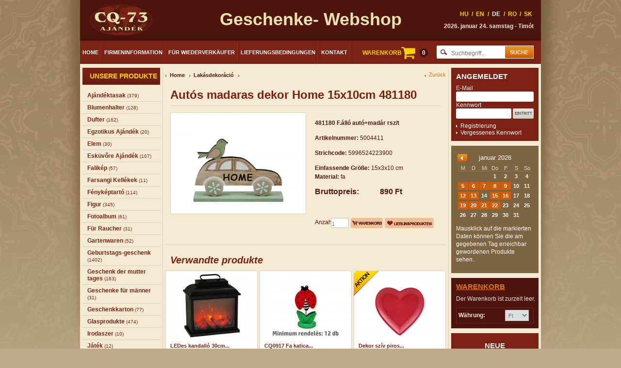

--- FILE ---
content_type: text/html; charset=UTF-8
request_url: https://www.cq-73.hu/de/produkte/autos_madaras_dekor_home_15x10cm_481180/83765
body_size: 16405
content:
<!DOCTYPE html>
<!--DOCTYPE html PUBLIC "-//W3C//DTD XHTML 1.0 Transitional//EN" "http://www.w3.org/TR/xhtml1/DTD/xhtml1-transitional.dtd"-->
<html xmlns="http://www.w3.org/1999/xhtml" lang="de">
	<head> 
		<title>Autós madaras dekor Home 15x10cm 481180 - ajándék ötletek</title>
		<meta name="keywords" content="ajándék, ajándék webáruház, ajándék ötletek" />
		<meta name="description" content="Autós madaras dekor Home 15x10cm 481180 kedvező áron a CQ-73 Ajándék Webáruházban. Ajándék ötletek,  széles választékban."/>
		<meta http-equiv="Content-Type" content="text/html; charset=UTF-8" />
		<link rel="shortcut icon" type="image/png" href="https://www.cq-73.hu/images/cq_favicon.png" />
				<link href="https://www.cq-73.hu/mincache/f2db1b8e9f7a6ae23c93d5281c085e43.css" rel="stylesheet" type="text/css">
		
				<style>
		.featherlight-previous span {
	color: #000;
}
.featherlight-next span {
	color: #000;
}

		</style>
				<script language="javascript" type="text/javascript" src="https://www.cq-73.hu/javascript/prototype.min.js"></script>
		<script language="javascript" type="text/javascript" src="https://www.cq-73.hu/javascript/vue/jquery.min.js"></script>
		<script type="text/javascript">
		
			var JQuery = $.noConflict();
		
		</script>
				<script type="text/javascript" src="https://www.cq-73.hu/mincache/ef54ca2b642a537979f6a277e64f3970.js" ></script>
		
		<script type="text/javascript">
		// <![CDATA[
		var messagebus = new Vue();
		var onloadrecaptcha = function()
		{
			messagebus.$emit('grecaptcha-onload');
		};
				
		  (function(i,s,o,g,r,a,m){i['GoogleAnalyticsObject']=r;i[r]=i[r]||function(){
		  (i[r].q=i[r].q||[]).push(arguments)},i[r].l=1*new Date();a=s.createElement(o),
		  m=s.getElementsByTagName(o)[0];a.async=1;a.src=g;m.parentNode.insertBefore(a,m)
		  })(window,document,'script','//www.google-analytics.com/analytics.js','ga');
		
		  ga('create', 'UA-20254928-1', 'auto');
		  ga('send', 'pageview');
		 
		 		// ]]>
		</script>
	</head>
	<body>
		<div id="subproductlist" style="display:none"></div>
				<div id="mainwrap">
			<div id="tableinit">
				<div id="header">
					<div class="container">
												<h1>Geschenke- Webshop</h1>
<a href="https://www.cq-73.hu/" class="logo">
	<img src="https://www.cq-73.hu/images/logo2_bg.gif" alt="CQ-73 GmbH. Geschenke- Webshop"/>
</a>
<div class="logo_title"></div>
<ul class="lang">
			<li>
				<a href="https://www.cq-73.hu/termekek/autos_madaras_dekor_home_15x10cm_481180/83765" title="magyar">HU</a>
			</li>
		<li class="wrap">/</li>			<li>
				<a href="https://www.cq-73.hu/en/products/autos_madaras_dekor_home_15x10cm_481180/83765" title="english">EN</a>
			</li>
		<li class="wrap">/</li>			<li>
				<a href="javascript:void(0)" class="hl" title="deutsch">DE</a>
			</li>
		<li class="wrap">/</li>			<li>
				<a href="https://www.cq-73.hu/ro/produse/autos_madaras_dekor_home_15x10cm_481180/83765" title="romana">RO</a>
			</li>
		<li class="wrap">/</li>			<li>
				<a href="https://www.cq-73.hu/sk/produkty/autos_madaras_dekor_home_15x10cm_481180/83765" title="slovenčina">SK</a>
			</li>
			
</ul>
<h5>
	<strong>2026. januar 24. samstag - Timót</strong>
</h5>
<div class="clear">&nbsp;</div>
<ul class="topmenu">
	<li><a href="https://www.cq-73.hu/de/" title="Home">Home</a></li>
	<li><a href="https://www.cq-73.hu/de/firmeninformation" title="Firmeninformation">Firmeninformation</a></li>
	<li><a href="https://www.cq-73.hu/de/fur-wiederverkaufer" title="Für Wiederverkäufer">Für Wiederverkäufer</a></li>
	<li><a href="https://www.cq-73.hu/de/lieferungsbedingungen" title="Lieferungsbedingungen">Lieferungsbedingungen</a></li>
	<li class="last"><a  href="https://www.cq-73.hu/de/kontakt" title="Kontakt">Kontakt</a></li>
</ul>
<div id="cartheaderapp"></div>
<template id="cartheadertemplate" style="display: none;">
	<div class="cart-menu">
		<a href="https://www.cq-73.hu/de/warenkorb" @click="storePage()">WARENKORB <span>{{cartlist.length}}</span></a>
	</div>
</template>
<div id="searchheaderapp"></div>
<template id="searchheadertemplate" style="display: none;">
	<form class="searchForm" @submit.prevent="search()">
		<fieldset>
			<input type="text" class="text" v-model="keyword" @focus="keywordfocus(true)" @blur="keywordfocus(false)" @change="keywordchange()"/>
			<input type="submit" class="button" value="Suche" />
		</fieldset>
	</form>
</template>
<!-- header generated 11.350870132446 msecs -->
						
					</div><!-- .container end -->
				</div><!-- #header end -->
		
				<div id="leftcol">
					<div class="container">
												<div class="productsBlock">
	<h2>Unsere Produkte</h2>
	<ul class="mainmenu" id="block_categorylist">
						<li>
				<a title="Ajándéktasak" href="https://www.cq-73.hu/de/kategorien/_354/351">
					<strong>Ajándéktasak</strong>
					<span> (379)</span>
				</a>
			</li>
					<li>
				<a title="Blumenhalter" href="https://www.cq-73.hu/de/kategorien/blumenhalter/190">
					<strong>Blumenhalter</strong>
					<span> (128)</span>
				</a>
			</li>
					<li>
				<a title="Dufter" href="https://www.cq-73.hu/de/kategorien/dufter/25">
					<strong>Dufter</strong>
					<span> (162)</span>
				</a>
			</li>
					<li>
				<a title="Egzotikus Ajándék" href="https://www.cq-73.hu/de/kategorien/_374/356">
					<strong>Egzotikus Ajándék</strong>
					<span> (20)</span>
				</a>
			</li>
					<li>
				<a title="Elem" href="https://www.cq-73.hu/de/kategorien/_394/363">
					<strong>Elem</strong>
					<span> (30)</span>
				</a>
			</li>
					<li>
				<a title="Esküvőre Ajándék" href="https://www.cq-73.hu/de/kategorien/_141/341">
					<strong>Esküvőre Ajándék</strong>
					<span> (107)</span>
				</a>
			</li>
					<li>
				<a title="Falikép" href="https://www.cq-73.hu/de/kategorien/_370/376">
					<strong>Falikép</strong>
					<span> (57)</span>
				</a>
			</li>
					<li>
				<a title="Farsangi Kellékek" href="https://www.cq-73.hu/de/kategorien/farsangi_kellekek/424">
					<strong>Farsangi Kellékek</strong>
					<span> (11)</span>
				</a>
			</li>
					<li>
				<a title="Fényképtartó" href="https://www.cq-73.hu/de/kategorien/_209/327">
					<strong>Fényképtartó</strong>
					<span> (114)</span>
				</a>
			</li>
					<li>
				<a title="Figur" href="https://www.cq-73.hu/de/kategorien/figur/90">
					<strong>Figur</strong>
					<span> (345)</span>
				</a>
			</li>
					<li>
				<a title="Fotoalbum" href="https://www.cq-73.hu/de/kategorien/fotoalbum/167">
					<strong>Fotoalbum</strong>
					<span> (61)</span>
				</a>
			</li>
					<li>
				<a title="Für Raucher" href="https://www.cq-73.hu/de/kategorien/fur-raucher/87">
					<strong>Für Raucher</strong>
					<span> (31)</span>
				</a>
			</li>
					<li>
				<a title="Gartenwaren" href="https://www.cq-73.hu/de/kategorien/gartenwaren/199">
					<strong>Gartenwaren</strong>
					<span> (52)</span>
				</a>
			</li>
					<li>
				<a title="Geburtstags-geschenk" href="https://www.cq-73.hu/de/kategorien/_33/290">
					<strong>Geburtstags-geschenk</strong>
					<span> (1402)</span>
				</a>
			</li>
					<li>
				<a title="Geschenk der mutter tages" href="https://www.cq-73.hu/de/kategorien/_105/307">
					<strong>Geschenk der mutter tages</strong>
					<span> (163)</span>
				</a>
			</li>
					<li>
				<a title="Geschenke für männer" href="https://www.cq-73.hu/de/kategorien/_137/320">
					<strong>Geschenke für männer</strong>
					<span> (31)</span>
				</a>
			</li>
					<li>
				<a title="Geschenkkarton" href="https://www.cq-73.hu/de/kategorien/_13/284">
					<strong>Geschenkkarton</strong>
					<span> (77)</span>
				</a>
			</li>
					<li>
				<a title="Glasprodukte" href="https://www.cq-73.hu/de/kategorien/glasprodukte/22">
					<strong>Glasprodukte</strong>
					<span> (474)</span>
				</a>
			</li>
					<li>
				<a title="Irodaszer" href="https://www.cq-73.hu/de/kategorien/irodaszer/393">
					<strong>Irodaszer</strong>
					<span> (10)</span>
				</a>
			</li>
					<li>
				<a title="Játék" href="https://www.cq-73.hu/de/kategorien/jatek/391">
					<strong>Játék</strong>
					<span> (12)</span>
				</a>
			</li>
					<li>
				<a title="Kerze" href="https://www.cq-73.hu/de/kategorien/kerze/132">
					<strong>Kerze</strong>
					<span> (201)</span>
				</a>
			</li>
					<li>
				<a title="Korbwaren" href="https://www.cq-73.hu/de/kategorien/korbwaren/45">
					<strong>Korbwaren</strong>
					<span> (9)</span>
				</a>
			</li>
					<li>
				<a title="Kreatív Hobbi Kellékek" href="https://www.cq-73.hu/de/kategorien/kreativ_hobbi_kellekek/419">
					<strong>Kreatív Hobbi Kellékek</strong>
					<span> (37)</span>
				</a>
			</li>
					<li>
				<a title="Kühlschrankmagnet" href="https://www.cq-73.hu/de/kategorien/kuhlschrankmagnet/35">
					<strong>Kühlschrankmagnet</strong>
					<span> (198)</span>
				</a>
			</li>
					<li>
				<a title="Lakásdekoráció" href="https://www.cq-73.hu/de/kategorien/_418/366">
					<strong>Lakásdekoráció</strong>
					<span> (396)</span>
				</a>
			</li>
					<li>
				<a title="Lakásfelszerelés" href="https://www.cq-73.hu/de/kategorien/lakasfelszereles.1459512054721/428">
					<strong>Lakásfelszerelés</strong>
					<span> (278)</span>
				</a>
			</li>
					<li>
				<a title="Led Termékek" href="https://www.cq-73.hu/de/kategorien/led_termekek/421">
					<strong>Led Termékek</strong>
					<span> (70)</span>
				</a>
			</li>
					<li>
				<a title="Levendulás Termékek" href="https://www.cq-73.hu/de/kategorien/_542/484">
					<strong>Levendulás Termékek</strong>
					<span> (134)</span>
				</a>
			</li>
					<li>
				<a title="Magyaros Ajándék" href="https://www.cq-73.hu/de/kategorien/_282/325">
					<strong>Magyaros Ajándék</strong>
					<span> (80)</span>
				</a>
			</li>
					<li>
				<a title="Neves Ajándék" href="https://www.cq-73.hu/de/kategorien/neves_ajandek/429">
					<strong>Neves Ajándék</strong>
					<span> (92)</span>
				</a>
			</li>
					<li>
				<a title="Névnapi Ajándék" href="https://www.cq-73.hu/de/kategorien/nevnapi_ajandek/410">
					<strong>Névnapi Ajándék</strong>
					<span> (65)</span>
				</a>
			</li>
					<li>
				<a title="Nostalgische geschenke" href="https://www.cq-73.hu/de/kategorien/_29/278">
					<strong>Nostalgische geschenke</strong>
					<span> (1)</span>
				</a>
			</li>
					<li>
				<a title="Ostern" href="https://www.cq-73.hu/de/kategorien/ostern/175">
					<strong>Ostern</strong>
					<span> (69)</span>
				</a>
			</li>
					<li>
				<a title="Party Kellékek" href="https://www.cq-73.hu/de/kategorien/party_kellekek/420">
					<strong>Party Kellékek</strong>
					<span> (1200)</span>
				</a>
			</li>
					<li>
				<a title="Pietät-Gegenstand" href="https://www.cq-73.hu/de/kategorien/piettgegenstand/203">
					<strong>Pietät-Gegenstand</strong>
					<span> (3)</span>
				</a>
			</li>
					<li>
				<a title="Plüss Játék" href="https://www.cq-73.hu/de/kategorien/_462/364">
					<strong>Plüss Játék</strong>
					<span> (108)</span>
				</a>
			</li>
					<li>
				<a title="Postkarte" href="https://www.cq-73.hu/de/kategorien/_25/262">
					<strong>Postkarte</strong>
					<span> (32)</span>
				</a>
			</li>
					<li>
				<a title="Produkte für die Küche" href="https://www.cq-73.hu/de/kategorien/produkte-fur-die-kuche/160">
					<strong>Produkte für die Küche</strong>
					<span> (147)</span>
				</a>
			</li>
					<li>
				<a title="Schlendern geschenk" href="https://www.cq-73.hu/de/kategorien/_109/308">
					<strong>Schlendern geschenk</strong>
					<span> (39)</span>
				</a>
			</li>
					<li>
				<a title="Schlüsselhalter" href="https://www.cq-73.hu/de/kategorien/schlusselhalter/49">
					<strong>Schlüsselhalter</strong>
					<span> (312)</span>
				</a>
			</li>
					<li>
				<a title="Silvester" href="https://www.cq-73.hu/de/kategorien/silvester/229">
					<strong>Silvester</strong>
					<span> (12)</span>
				</a>
			</li>
					<li>
				<a title="Skulptur" href="https://www.cq-73.hu/de/kategorien/skulptur/92">
					<strong>Skulptur</strong>
					<span> (9)</span>
				</a>
			</li>
					<li>
				<a title="Spielkarten" href="https://www.cq-73.hu/de/kategorien/_21/251">
					<strong>Spielkarten</strong>
					<span> (50)</span>
				</a>
			</li>
					<li>
				<a title="Táblák" href="https://www.cq-73.hu/de/kategorien/tablak.1559721478101/495">
					<strong>Táblák</strong>
					<span> (523)</span>
				</a>
			</li>
					<li>
				<a title="Tasse" href="https://www.cq-73.hu/de/kategorien/tasse/122">
					<strong>Tasse</strong>
					<span> (530)</span>
				</a>
			</li>
					<li>
				<a title="Teelichthalter" href="https://www.cq-73.hu/de/kategorien/teelichthalter/135">
					<strong>Teelichthalter</strong>
					<span> (10)</span>
				</a>
			</li>
					<li>
				<a title="Textil Termékek" href="https://www.cq-73.hu/de/kategorien/textil_termekek/390">
					<strong>Textil Termékek</strong>
					<span> (349)</span>
				</a>
			</li>
					<li>
				<a title="Uhr" href="https://www.cq-73.hu/de/kategorien/uhr/95">
					<strong>Uhr</strong>
					<span> (66)</span>
				</a>
			</li>
					<li>
				<a title="Valentin Napi Ajándék" href="https://www.cq-73.hu/de/kategorien/_470/361">
					<strong>Valentin Napi Ajándék</strong>
					<span> (340)</span>
				</a>
			</li>
					<li>
				<a title="Vicces Ajándék" href="https://www.cq-73.hu/de/kategorien/_494/352">
					<strong>Vicces Ajándék</strong>
					<span> (660)</span>
				</a>
			</li>
					<li>
				<a title="Virág Dekoráció" href="https://www.cq-73.hu/de/kategorien/_506/374">
					<strong>Virág Dekoráció</strong>
					<span> (35)</span>
				</a>
			</li>
					<li>
				<a title="Weihnachtsgeschenk" href="https://www.cq-73.hu/de/kategorien/_97/292">
					<strong>Weihnachtsgeschenk</strong>
					<span> (789)</span>
				</a>
			</li>
					<li>
				<a title="Weinzubehör" href="https://www.cq-73.hu/de/kategorien/_113/309">
					<strong>Weinzubehör</strong>
					<span> (326)</span>
				</a>
			</li>
		
		</ul>
</div>

<script language="javascript" type="text/javascript">
//<![CDATA[
JQuery(function()
{
//	TODO: breadcrumbsobject.Subscribe(5,categorylistobject.SetBreadCrumbs,categorylistobject);
});	
// ]]>
</script>
<!-- categories generated 13.202905654907 msecs -->
												<div id="tagboxapp"></div>
<template id="tagboxtemplate" style="display: none;">
	<div class="productsBlock tagsB">
		<h2>Label</h2>
		<div>
			<p>
				<span v-for="item in taglist">
					<a :href="'https://www.cq-73.hu/de/labels/'+encodeURI(item.name)+'/1'" :style="{fontSize:item.fontsize+'pt'}" :title="item.name">
						{{item.name}}
					</a>
				</span>
			</p>
		</div>
	</div>
</template>
<!-- tags generated 0.78415870666504 msecs -->
						
					</div><!-- .container end -->
				</div><!-- #leftcol end -->
		
				<div id="centercol">
					<div class="container">
												<div class="bc" id="breadcrumbs">
</div>
<a href="javascript:history.back()" class="bcback">Zurück</a>
<script language="javascript" type="text/javascript">
// <![CDATA[
var BreadCrumbsHandler = Class.create(window.AjaxBreadCrumbs,
{
	Root : {title:'Home',url:'https://www.cq-73.hu/de/',script:''},
	SetCrumbContent : function(crumb,islast)
	{
		if (islast)
		{
			return '<span>'+crumb.title+'</span>';
		}
		else
		{
			onclick = '';
			href= crumb.url;
			if (crumb.script.length>0)
			{
				onclick = 'onclick="'+crumb.script+'"';
				href = 'javascript:void(0);'
			}
			return '<a href="'+href+'" '+onclick+'>'+crumb.title+'</a>';
		}
	}
});
var breadcrumbsobject = new BreadCrumbsHandler('breadcrumbsobject');
// ]]>
</script>
<!-- breadcrumb generated 0.67806243896484 msecs -->
												<div id="aproductapp" class="product">
	<div class="productBlock">
		<h2>Autós madaras dekor Home 15x10cm 481180
			<!-- cimkek -->
			<span>
						</span>
		</h2>

		<!-- fokep -->
		<div class="productimg">
			<noscript><img src="https://www.cq-73.hu/images/products/Autos-madaras-dekor-Home-15x10cm-481180_JB03030050.thumb.jpg" alt="Autós madaras dekor Home 15x10cm 481180"></noscript>
			<featherlight v-if="selectedproduct['imagename'].length>0" :src="IMGBASE + selectedproduct['imagename']" :alt="product['title']"></featherlight>
		</div>

		<!-- cikkinfok -->
		<div class="productdetails">
			<p></p>
			<p>
				<strong>481180 F.álló autó+madár rsz/t</strong>
			</p>
						<p>
				<strong>Artikelnummer:</strong> 5004411
			</p>
									<p>
				<strong>Strichcode:</strong>
				5996524223900
			</p>
						<p>
								<strong>Einfassende Größe:</strong> 15x3x10 cm<br />
																<strong>Material:</strong> fa
							</p>
			<!-- ar -->
						<p class="pprice">
				<span class="oldplab">Bruttopreis:</span>
				<span class="price">890 Ft</span>
			</p>
			
			<!-- kosar blokk -->
			<!-- csak akkor rendelheto, ha engedelyezett -->
						<p>
				<span class="num">Anzahl:</span><input type="text" class="text" v-model="quantity"/>
				<a href="javascript:void(0)" title="Warrenkorb" class="cart" @click="cart()">&nbsp;</a>

				<a href="javascript:void(0)" title="Zu den Lieblinsprodukten" class="favorites" @click="favorite()">&nbsp;</a>
			</p>
								</div>
		<div class="clear">&nbsp;</div>

		<!-- termekvaltozatok -->
		<div v-if="subproductlist.length>1" id="versionsblock" class="versionsblock" style="display: none;">
			<div>
				<a v-for="(subproduct,index) in subproductlist" :class="{'last':index%sprowwidth==sprowwidth-1,'hl':subproduct==selectedproduct}" @click="selectsub(subproduct)">
					<span>&nbsp;</span>
					<img :src="IMGBASE + subproduct['imagename']|imgtype('thumb')" :alt="product['title']" :title="product['title']"/>
				</a>
				<div class="clear">&nbsp;</div>
			</div>
			<h3>Produktvarianten</h3>
			<p>
				Dieses Produkt Modell-Nummer und Farben erhältlich. Um den Warenkorb legen zu können, bitte angeben, welcher, wie viel Sie wollen, und klicken Sie auf die Schaltfläche 'Hinzufügen'.
			</p>
		</div>

			</div>

		<div class="hlproductBlock">
		<h3><i>Verwandte produkte</i></h3>

				<div class="item">
			<a id="infobigimage_85922" href="https://www.cq-73.hu/images/products/LEDes-kandallo-30cm-ASX000160_JB08250088.jpg" data-featherlight title="LEDes kandalló 30cm ASX000160">
												<noscript><img src="https://www.cq-73.hu/images/products/LEDes-kandallo-30cm-ASX000160_JB08250088.thumb.jpg" alt="LEDes kandalló 30cm ASX000160"></noscript>
				<img id="infoimage_85922" class="lazy" data-original="https://www.cq-73.hu/images/products/LEDes-kandallo-30cm-ASX000160_JB08250088.thumb.jpg" alt="LEDes kandalló 30cm ASX000160" style="width:180px; height:135px;" />
							</a>
			<h3>
				<a href="https://www.cq-73.hu/de/produkte/ledes_kandallo_30cm_asx000160/85922" title="{$related['title']}>">
					LEDes kandalló 30cm...
				</a>
			</h3>
						<h5>
				16 830 Ft
			</h5>
						<span class=""></span>
			<span class="links">
							<input type="text" value="1" id="quantity_85922" />
					<a href="javascript:void(0)" title="Warrenkorb" class="cart" onclick="cartlistobject.InsertObject(85922,$('quantity_85922').value,'LEDes kandalló 30cm ASX000160',$('infoimage_85922').src,'16 830 Ft',1,1)"></a>
							<a href="https://www.cq-73.hu/de/produkte/ledes_kandallo_30cm_asx000160/85922" title="Einzelheiten" class="info"></a>
			</span>
		</div>
				<div class="item">
			<a id="infobigimage_104053" href="https://www.cq-73.hu/images/products/CQ0917-Fa-katica-nevjegytarto-12cm_C8090031Aa.jpg" data-featherlight title="CQ0917 Fa katica névjegytartó 12cm">
												<noscript><img src="https://www.cq-73.hu/images/products/CQ0917-Fa-katica-nevjegytarto-12cm_C8090031Aa.thumb.jpg" alt="CQ0917 Fa katica névjegytartó 12cm"></noscript>
				<img id="infoimage_104053" class="lazy" data-original="https://www.cq-73.hu/images/products/CQ0917-Fa-katica-nevjegytarto-12cm_C8090031Aa.thumb.jpg" alt="CQ0917 Fa katica névjegytartó 12cm" style="width:180px; height:135px;" />
							</a>
			<h3>
				<a href="https://www.cq-73.hu/de/produkte/cq0917_fa_katica_nevjegytarto_12cm/104053" title="{$related['title']}>">
					CQ0917 Fa katica...
				</a>
			</h3>
						<h5>
				425 Ft
			</h5>
						<span class=""></span>
			<span class="links">
							<input type="text" value="12" id="quantity_104053" />
					<a href="javascript:void(0)" title="Warrenkorb" class="cart" onclick="cartlistobject.InsertObject(104053,$('quantity_104053').value,'CQ0917 Fa katica névjegytartó 12cm',$('infoimage_104053').src,'425 Ft',1,12)"></a>
							<a href="https://www.cq-73.hu/de/produkte/cq0917_fa_katica_nevjegytarto_12cm/104053" title="Einzelheiten" class="info"></a>
			</span>
		</div>
				<div class="item last">
			<a id="infobigimage_99721" href="https://www.cq-73.hu/images/products/Dekor-sziv-piros-20cm-8602_MB01090019.jpg" data-featherlight title="Dekor szív piros 20cm 8602">
												<noscript><img src="https://www.cq-73.hu/images/products/Dekor-sziv-piros-20cm-8602_MB01090019.thumb.jpg" alt="Dekor szív piros 20cm 8602"></noscript>
				<img id="infoimage_99721" class="lazy" data-original="https://www.cq-73.hu/images/products/Dekor-sziv-piros-20cm-8602_MB01090019.thumb.jpg" alt="Dekor szív piros 20cm 8602" style="width:180px; height:135px;" />
							</a>
			<h3>
				<a href="https://www.cq-73.hu/de/produkte/dekor_sziv_piros_20cm_8602/99721" title="{$related['title']}>">
					Dekor szív piros...
				</a>
			</h3>
						<h5>
				<span class="newp">
					995 Ft
				</span>
				<span class="oldp">
					1 340 Ft
				</span>
			</h5>
						<span class="sale"></span>
			<span class="links">
							<input type="text" value="1" id="quantity_99721" />
					<a href="javascript:void(0)" title="Warrenkorb" class="cart" onclick="cartlistobject.InsertObject(99721,$('quantity_99721').value,'Dekor szív piros 20cm 8602',$('infoimage_99721').src,'1 340 Ft',1,1)"></a>
							<a href="https://www.cq-73.hu/de/produkte/dekor_sziv_piros_20cm_8602/99721" title="Einzelheiten" class="info"></a>
			</span>
		</div>
				<div class="item">
			<a id="infobigimage_105817" href="https://www.cq-73.hu/images/products/CQ04127-Foldgomb-17cm-3f_NP09020028.jpg" data-featherlight title="CQ04127 Földgömb 17cm 3f">
												<noscript><img src="https://www.cq-73.hu/images/products/CQ04127-Foldgomb-17cm-3f_NP09020028.thumb.jpg" alt="CQ04127 Földgömb 17cm 3f"></noscript>
				<img id="infoimage_105817" class="lazy" data-original="https://www.cq-73.hu/images/products/CQ04127-Foldgomb-17cm-3f_NP09020028.thumb.jpg" alt="CQ04127 Földgömb 17cm 3f" style="width:180px; height:135px;" />
							</a>
			<h3>
				<a href="https://www.cq-73.hu/de/produkte/cq04127_foldgomb_17cm_3f/105817" title="{$related['title']}>">
					CQ04127 Földgömb...
				</a>
			</h3>
						<h5>
				1 485 Ft
			</h5>
						<span class=""></span>
			<span class="links">
							<input type="text" value="1" id="quantity_105817" />
					<a href="javascript:void(0)" title="Warrenkorb" class="cart" onclick="cartlistobject.InsertObject(105817,$('quantity_105817').value,'CQ04127 Földgömb 17cm 3f',$('infoimage_105817').src,'1 485 Ft',3,1)"></a>
							<a href="https://www.cq-73.hu/de/produkte/cq04127_foldgomb_17cm_3f/105817" title="Einzelheiten" class="info"></a>
			</span>
		</div>
				<div class="item">
			<a id="infobigimage_74665" href="https://www.cq-73.hu/images/products/CQ6289-Fem-motor-18cm_HB10180042.jpg" data-featherlight title="CQ6289 Fém motor 18cm">
												<noscript><img src="https://www.cq-73.hu/images/products/CQ6289-Fem-motor-18cm_HB10180042.thumb.jpg" alt="CQ6289 Fém motor 18cm"></noscript>
				<img id="infoimage_74665" class="lazy" data-original="https://www.cq-73.hu/images/products/CQ6289-Fem-motor-18cm_HB10180042.thumb.jpg" alt="CQ6289 Fém motor 18cm" style="width:180px; height:135px;" />
							</a>
			<h3>
				<a href="https://www.cq-73.hu/de/produkte/cq6289_fem_motor_18cm/74665" title="{$related['title']}>">
					CQ6289 Fém motor 18cm
				</a>
			</h3>
						<h5>
				5 390 Ft
			</h5>
						<span class=""></span>
			<span class="links">
							<input type="text" value="1" id="quantity_74665" />
					<a href="javascript:void(0)" title="Warrenkorb" class="cart" onclick="cartlistobject.InsertObject(74665,$('quantity_74665').value,'CQ6289 Fém motor 18cm',$('infoimage_74665').src,'5 390 Ft',8,1)"></a>
							<a href="https://www.cq-73.hu/de/produkte/cq6289_fem_motor_18cm/74665" title="Einzelheiten" class="info"></a>
			</span>
		</div>
				<div class="item last">
			<a id="infobigimage_108063" href="https://www.cq-73.hu/images/products/CQ03670-Oroknaptar-13x8cm_OB04280030.jpg" data-featherlight title="CQ03670 Öröknaptár 13x8cm">
												<noscript><img src="https://www.cq-73.hu/images/products/CQ03670-Oroknaptar-13x8cm_OB04280030.thumb.jpg" alt="CQ03670 Öröknaptár 13x8cm"></noscript>
				<img id="infoimage_108063" class="lazy" data-original="https://www.cq-73.hu/images/products/CQ03670-Oroknaptar-13x8cm_OB04280030.thumb.jpg" alt="CQ03670 Öröknaptár 13x8cm" style="width:180px; height:135px;" />
							</a>
			<h3>
				<a href="https://www.cq-73.hu/de/produkte/cq03670_oroknaptar_13x8cm/108063" title="{$related['title']}>">
					CQ03670 Öröknaptár...
				</a>
			</h3>
						<h5>
				2 240 Ft
			</h5>
						<span class=""></span>
			<span class="links">
							<input type="text" value="1" id="quantity_108063" />
					<a href="javascript:void(0)" title="Warrenkorb" class="cart" onclick="cartlistobject.InsertObject(108063,$('quantity_108063').value,'CQ03670 Öröknaptár 13x8cm',$('infoimage_108063').src,'2 240 Ft',1,1)"></a>
							<a href="https://www.cq-73.hu/de/produkte/cq03670_oroknaptar_13x8cm/108063" title="Einzelheiten" class="info"></a>
			</span>
		</div>
				<div class="item">
			<a id="infobigimage_109550" href="https://www.cq-73.hu/images/products/LEDes-kandallo-lampas-12x21cm-4179_OB11030002.jpg" data-featherlight title="LEDes kandalló lámpás 12x21cm 4179">
												<noscript><img src="https://www.cq-73.hu/images/products/LEDes-kandallo-lampas-12x21cm-4179_OB11030002.thumb.jpg" alt="LEDes kandalló lámpás 12x21cm 4179"></noscript>
				<img id="infoimage_109550" class="lazy" data-original="https://www.cq-73.hu/images/products/LEDes-kandallo-lampas-12x21cm-4179_OB11030002.thumb.jpg" alt="LEDes kandalló lámpás 12x21cm 4179" style="width:180px; height:135px;" />
							</a>
			<h3>
				<a href="https://www.cq-73.hu/de/produkte/ledes_kandallo_lampas_12x21cm_4179/109550" title="{$related['title']}>">
					LEDes kandalló...
				</a>
			</h3>
						<h5>
				3 330 Ft
			</h5>
						<span class=""></span>
			<span class="links">
							<input type="text" value="1" id="quantity_109550" />
					<a href="javascript:void(0)" title="Warrenkorb" class="cart" onclick="cartlistobject.InsertObject(109550,$('quantity_109550').value,'LEDes kandalló lámpás 12x21cm 4179',$('infoimage_109550').src,'3 330 Ft',1,1)"></a>
							<a href="https://www.cq-73.hu/de/produkte/ledes_kandallo_lampas_12x21cm_4179/109550" title="Einzelheiten" class="info"></a>
			</span>
		</div>
				<div class="item">
			<a id="infobigimage_107553" href="https://www.cq-73.hu/images/products/Ajtodisz-sziv-Edes-Otthon-rozsaszin-15cm-064090_OB03130019.jpg" data-featherlight title="Ajtódísz szív Édes Otthon rózsaszín 15cm 064090">
												<noscript><img src="https://www.cq-73.hu/images/products/Ajtodisz-sziv-Edes-Otthon-rozsaszin-15cm-064090_OB03130019.thumb.jpg" alt="Ajtódísz szív Édes Otthon rózsaszín 15cm 064090"></noscript>
				<img id="infoimage_107553" class="lazy" data-original="https://www.cq-73.hu/images/products/Ajtodisz-sziv-Edes-Otthon-rozsaszin-15cm-064090_OB03130019.thumb.jpg" alt="Ajtódísz szív Édes Otthon rózsaszín 15cm 064090" style="width:180px; height:135px;" />
							</a>
			<h3>
				<a href="https://www.cq-73.hu/de/produkte/ajtodisz_sziv_edes_otthon_rozsaszin_15cm_064090/107553" title="{$related['title']}>">
					Ajtódísz szív Édes...
				</a>
			</h3>
						<h5>
				740 Ft
			</h5>
						<span class=""></span>
			<span class="links">
							<input type="text" value="1" id="quantity_107553" />
					<a href="javascript:void(0)" title="Warrenkorb" class="cart" onclick="cartlistobject.InsertObject(107553,$('quantity_107553').value,'Ajtódísz szív Édes Otthon rózsaszín 15cm 064090',$('infoimage_107553').src,'740 Ft',1,1)"></a>
							<a href="https://www.cq-73.hu/de/produkte/ajtodisz_sziv_edes_otthon_rozsaszin_15cm_064090/107553" title="Einzelheiten" class="info"></a>
			</span>
		</div>
				<div class="item last">
			<a id="infobigimage_99818" href="https://www.cq-73.hu/images/products/Gomba--suni-dekoracio-12cm-HY5507_MB01110003.jpg" data-featherlight title="Gomba + süni dekoráció 12cm HY-5507">
												<noscript><img src="https://www.cq-73.hu/images/products/Gomba--suni-dekoracio-12cm-HY5507_MB01110003.thumb.jpg" alt="Gomba + süni dekoráció 12cm HY-5507"></noscript>
				<img id="infoimage_99818" class="lazy" data-original="https://www.cq-73.hu/images/products/Gomba--suni-dekoracio-12cm-HY5507_MB01110003.thumb.jpg" alt="Gomba + süni dekoráció 12cm HY-5507" style="width:180px; height:135px;" />
							</a>
			<h3>
				<a href="https://www.cq-73.hu/de/produkte/gomba___suni_dekoracio_12cm_hy_5507/99818" title="{$related['title']}>">
					Gomba + süni...
				</a>
			</h3>
						<h5>
				1 095 Ft
			</h5>
						<span class=""></span>
			<span class="links">
							<input type="text" value="1" id="quantity_99818" />
					<a href="javascript:void(0)" title="Warrenkorb" class="cart" onclick="cartlistobject.InsertObject(99818,$('quantity_99818').value,'Gomba + süni dekoráció 12cm HY-5507',$('infoimage_99818').src,'1 095 Ft',1,1)"></a>
							<a href="https://www.cq-73.hu/de/produkte/gomba___suni_dekoracio_12cm_hy_5507/99818" title="Einzelheiten" class="info"></a>
			</span>
		</div>
				<div class="item">
			<a id="infobigimage_110002" href="https://www.cq-73.hu/images/products/CQ06803-Fali-akaszto-Home-30x15cm_OB12160061.jpg" data-featherlight title="CQ06803 Fali akasztó Home 30x15cm">
												<noscript><img src="https://www.cq-73.hu/images/products/CQ06803-Fali-akaszto-Home-30x15cm_OB12160061.thumb.jpg" alt="CQ06803 Fali akasztó Home 30x15cm"></noscript>
				<img id="infoimage_110002" class="lazy" data-original="https://www.cq-73.hu/images/products/CQ06803-Fali-akaszto-Home-30x15cm_OB12160061.thumb.jpg" alt="CQ06803 Fali akasztó Home 30x15cm" style="width:180px; height:135px;" />
							</a>
			<h3>
				<a href="https://www.cq-73.hu/de/produkte/cq06803_fali_akaszto_home_30x15cm/110002" title="{$related['title']}>">
					CQ06803 Fali akasztó...
				</a>
			</h3>
						<h5>
				1 610 Ft
			</h5>
						<span class=""></span>
			<span class="links">
							<input type="text" value="1" id="quantity_110002" />
					<a href="javascript:void(0)" title="Warrenkorb" class="cart" onclick="cartlistobject.InsertObject(110002,$('quantity_110002').value,'CQ06803 Fali akasztó Home 30x15cm',$('infoimage_110002').src,'1 610 Ft',1,1)"></a>
							<a href="https://www.cq-73.hu/de/produkte/cq06803_fali_akaszto_home_30x15cm/110002" title="Einzelheiten" class="info"></a>
			</span>
		</div>
				<div class="item">
			<a id="infobigimage_89103" href="https://www.cq-73.hu/images/products/Nevjegytarto-rozsaszin-11x16cm-DH8800030-2f_KB01190045.jpg" data-featherlight title="Névjegytartó rózsaszín 11x16cm DH8800030 2f">
												<noscript><img src="https://www.cq-73.hu/images/products/Nevjegytarto-rozsaszin-11x16cm-DH8800030-2f_KB01190045.thumb.jpg" alt="Névjegytartó rózsaszín 11x16cm DH8800030 2f"></noscript>
				<img id="infoimage_89103" class="lazy" data-original="https://www.cq-73.hu/images/products/Nevjegytarto-rozsaszin-11x16cm-DH8800030-2f_KB01190045.thumb.jpg" alt="Névjegytartó rózsaszín 11x16cm DH8800030 2f" style="width:180px; height:135px;" />
							</a>
			<h3>
				<a href="https://www.cq-73.hu/de/produkte/nevjegytarto_rozsaszin_11x16cm_dh8800030_2f/89103" title="{$related['title']}>">
					Névjegytartó...
				</a>
			</h3>
						<h5>
				1 095 Ft
			</h5>
						<span class=""></span>
			<span class="links">
							<input type="text" value="1" id="quantity_89103" />
					<a href="javascript:void(0)" title="Warrenkorb" class="cart" onclick="cartlistobject.InsertObject(89103,$('quantity_89103').value,'Névjegytartó rózsaszín 11x16cm DH8800030 2f',$('infoimage_89103').src,'1 095 Ft',2,1)"></a>
							<a href="https://www.cq-73.hu/de/produkte/nevjegytarto_rozsaszin_11x16cm_dh8800030_2f/89103" title="Einzelheiten" class="info"></a>
			</span>
		</div>
				<div class="item last">
			<a id="infobigimage_83988" href="https://www.cq-73.hu/images/products/CQ00517-9-LEDes-fali-vilagito-zsiraf-30cm-2f_JB05180047.jpg" data-featherlight title="CQ00517 9 LEDes fali világító zsiráf 30cm 2f">
												<noscript><img src="https://www.cq-73.hu/images/products/CQ00517-9-LEDes-fali-vilagito-zsiraf-30cm-2f_JB05180047.thumb.jpg" alt="CQ00517 9 LEDes fali világító zsiráf 30cm 2f"></noscript>
				<img id="infoimage_83988" class="lazy" data-original="https://www.cq-73.hu/images/products/CQ00517-9-LEDes-fali-vilagito-zsiraf-30cm-2f_JB05180047.thumb.jpg" alt="CQ00517 9 LEDes fali világító zsiráf 30cm 2f" style="width:180px; height:135px;" />
							</a>
			<h3>
				<a href="https://www.cq-73.hu/de/produkte/cq00517_9_ledes_fali_vilagito_zsiraf_30cm_2f/83988" title="{$related['title']}>">
					CQ00517 9 LEDes fali...
				</a>
			</h3>
						<h5>
				2 610 Ft
			</h5>
						<span class=""></span>
			<span class="links">
							<input type="text" value="1" id="quantity_83988" />
					<a href="javascript:void(0)" title="Warrenkorb" class="cart" onclick="cartlistobject.InsertObject(83988,$('quantity_83988').value,'CQ00517 9 LEDes fali világító zsiráf 30cm 2f',$('infoimage_83988').src,'2 610 Ft',2,1)"></a>
							<a href="https://www.cq-73.hu/de/produkte/cq00517_9_ledes_fali_vilagito_zsiraf_30cm_2f/83988" title="Einzelheiten" class="info"></a>
			</span>
		</div>
				<div class="item">
			<a id="infobigimage_102598" href="https://www.cq-73.hu/images/products/CQ6283-Fem-motor-16cm_MP08080020.jpg" data-featherlight title="CQ6283 Fém motor 16cm">
												<noscript><img src="https://www.cq-73.hu/images/products/CQ6283-Fem-motor-16cm_MP08080020.thumb.jpg" alt="CQ6283 Fém motor 16cm"></noscript>
				<img id="infoimage_102598" class="lazy" data-original="https://www.cq-73.hu/images/products/CQ6283-Fem-motor-16cm_MP08080020.thumb.jpg" alt="CQ6283 Fém motor 16cm" style="width:180px; height:135px;" />
							</a>
			<h3>
				<a href="https://www.cq-73.hu/de/produkte/cq6283_fem_motor_16cm/102598" title="{$related['title']}>">
					CQ6283 Fém motor 16cm
				</a>
			</h3>
						<h5>
				3 410 Ft
			</h5>
						<span class=""></span>
			<span class="links">
							<input type="text" value="1" id="quantity_102598" />
					<a href="javascript:void(0)" title="Warrenkorb" class="cart" onclick="cartlistobject.InsertObject(102598,$('quantity_102598').value,'CQ6283 Fém motor 16cm',$('infoimage_102598').src,'3 410 Ft',7,1)"></a>
							<a href="https://www.cq-73.hu/de/produkte/cq6283_fem_motor_16cm/102598" title="Einzelheiten" class="info"></a>
			</span>
		</div>
				<div class="item">
			<a id="infobigimage_95190" href="https://www.cq-73.hu/images/products/Fem-auto-30cm-A65004040_LB05090031.jpg" data-featherlight title="Fém autó 30cm A65004040">
												<noscript><img src="https://www.cq-73.hu/images/products/Fem-auto-30cm-A65004040_LB05090031.thumb.jpg" alt="Fém autó 30cm A65004040"></noscript>
				<img id="infoimage_95190" class="lazy" data-original="https://www.cq-73.hu/images/products/Fem-auto-30cm-A65004040_LB05090031.thumb.jpg" alt="Fém autó 30cm A65004040" style="width:180px; height:135px;" />
							</a>
			<h3>
				<a href="https://www.cq-73.hu/de/produkte/fem_auto_30cm_a65004040/95190" title="{$related['title']}>">
					Fém autó 30cm A65004040
				</a>
			</h3>
						<h5>
				11 960 Ft
			</h5>
						<span class=""></span>
			<span class="links">
							<input type="text" value="1" id="quantity_95190" />
					<a href="javascript:void(0)" title="Warrenkorb" class="cart" onclick="cartlistobject.InsertObject(95190,$('quantity_95190').value,'Fém autó 30cm A65004040',$('infoimage_95190').src,'11 960 Ft',1,1)"></a>
							<a href="https://www.cq-73.hu/de/produkte/fem_auto_30cm_a65004040/95190" title="Einzelheiten" class="info"></a>
			</span>
		</div>
				<div class="item last">
			<a id="infobigimage_109774" href="https://www.cq-73.hu/images/products/CQ06694-Family-dekoracio-levendulas-24x75cm_OB11280003.jpg" data-featherlight title="CQ06694 Family dekoráció levendulás 24x7,5cm">
												<noscript><img src="https://www.cq-73.hu/images/products/CQ06694-Family-dekoracio-levendulas-24x75cm_OB11280003.thumb.jpg" alt="CQ06694 Family dekoráció levendulás 24x7,5cm"></noscript>
				<img id="infoimage_109774" class="lazy" data-original="https://www.cq-73.hu/images/products/CQ06694-Family-dekoracio-levendulas-24x75cm_OB11280003.thumb.jpg" alt="CQ06694 Family dekoráció levendulás 24x7,5cm" style="width:180px; height:135px;" />
							</a>
			<h3>
				<a href="https://www.cq-73.hu/de/produkte/cq06694_family_dekoracio_levendulas_24x75cm/109774" title="{$related['title']}>">
					CQ06694 Family...
				</a>
			</h3>
						<h5>
				1 430 Ft
			</h5>
						<span class=""></span>
			<span class="links">
							<input type="text" value="1" id="quantity_109774" />
					<a href="javascript:void(0)" title="Warrenkorb" class="cart" onclick="cartlistobject.InsertObject(109774,$('quantity_109774').value,'CQ06694 Family dekoráció levendulás 24x7,5cm',$('infoimage_109774').src,'1 430 Ft',1,1)"></a>
							<a href="https://www.cq-73.hu/de/produkte/cq06694_family_dekoracio_levendulas_24x75cm/109774" title="Einzelheiten" class="info"></a>
			</span>
		</div>
				<div class="item">
			<a id="infobigimage_60737" href="https://www.cq-73.hu/images/products/CQ4593-Haziko-dekoracio-kicsi-55cm-4f_GB02080016.jpg" data-featherlight title="CQ4593 Házikó dekoráció kicsi 5,5cm 4f">
												<noscript><img src="https://www.cq-73.hu/images/products/CQ4593-Haziko-dekoracio-kicsi-55cm-4f_GB02080016.thumb.jpg" alt="CQ4593 Házikó dekoráció kicsi 5,5cm 4f"></noscript>
				<img id="infoimage_60737" class="lazy" data-original="https://www.cq-73.hu/images/products/CQ4593-Haziko-dekoracio-kicsi-55cm-4f_GB02080016.thumb.jpg" alt="CQ4593 Házikó dekoráció kicsi 5,5cm 4f" style="width:180px; height:135px;" />
							</a>
			<h3>
				<a href="https://www.cq-73.hu/de/produkte/cq4593_haziko_dekoracio_kicsi_55cm_4f/60737" title="{$related['title']}>">
					CQ4593 Házikó...
				</a>
			</h3>
						<h5>
				<span class="newp">
					395 Ft
				</span>
				<span class="oldp">
					495 Ft
				</span>
			</h5>
						<span class="sale"></span>
			<span class="links">
							<input type="text" value="1" id="quantity_60737" />
					<a href="javascript:void(0)" title="Warrenkorb" class="cart" onclick="cartlistobject.InsertObject(60737,$('quantity_60737').value,'CQ4593 Házikó dekoráció kicsi 5,5cm 4f',$('infoimage_60737').src,'495 Ft',4,1)"></a>
							<a href="https://www.cq-73.hu/de/produkte/cq4593_haziko_dekoracio_kicsi_55cm_4f/60737" title="Einzelheiten" class="info"></a>
			</span>
		</div>
				<div class="item">
			<a id="infobigimage_94178" href="https://www.cq-73.hu/images/products/CQ02182-Napelemes-mozgo-angyal-105cm_LP02240039.jpg" data-featherlight title="CQ02182 Napelemes mozgó angyal 10,5cm">
												<noscript><img src="https://www.cq-73.hu/images/products/CQ02182-Napelemes-mozgo-angyal-105cm_LP02240039.thumb.jpg" alt="CQ02182 Napelemes mozgó angyal 10,5cm"></noscript>
				<img id="infoimage_94178" class="lazy" data-original="https://www.cq-73.hu/images/products/CQ02182-Napelemes-mozgo-angyal-105cm_LP02240039.thumb.jpg" alt="CQ02182 Napelemes mozgó angyal 10,5cm" style="width:180px; height:135px;" />
							</a>
			<h3>
				<a href="https://www.cq-73.hu/de/produkte/cq02182_napelemes_mozgo_angyal_105cm/94178" title="{$related['title']}>">
					CQ02182 Napelemes...
				</a>
			</h3>
						<h5>
				1 070 Ft
			</h5>
						<span class=""></span>
			<span class="links">
							<input type="text" value="1" id="quantity_94178" />
					<a href="javascript:void(0)" title="Warrenkorb" class="cart" onclick="cartlistobject.InsertObject(94178,$('quantity_94178').value,'CQ02182 Napelemes mozgó angyal 10,5cm',$('infoimage_94178').src,'1 070 Ft',1,1)"></a>
							<a href="https://www.cq-73.hu/de/produkte/cq02182_napelemes_mozgo_angyal_105cm/94178" title="Einzelheiten" class="info"></a>
			</span>
		</div>
				<div class="item last">
			<a id="infobigimage_109992" href="https://www.cq-73.hu/images/products/CQ06794-Poharalatet-szett-dobozban-12x10cm_OB12160069.jpg" data-featherlight title="CQ06794 Poháralátét szett dobozban 12x10cm">
												<noscript><img src="https://www.cq-73.hu/images/products/CQ06794-Poharalatet-szett-dobozban-12x10cm_OB12160069.thumb.jpg" alt="CQ06794 Poháralátét szett dobozban 12x10cm"></noscript>
				<img id="infoimage_109992" class="lazy" data-original="https://www.cq-73.hu/images/products/CQ06794-Poharalatet-szett-dobozban-12x10cm_OB12160069.thumb.jpg" alt="CQ06794 Poháralátét szett dobozban 12x10cm" style="width:180px; height:135px;" />
							</a>
			<h3>
				<a href="https://www.cq-73.hu/de/produkte/cq06794_poharalatet_szett_dobozban_12x10cm/109992" title="{$related['title']}>">
					CQ06794 Poháralátét...
				</a>
			</h3>
						<h5>
				2 250 Ft
			</h5>
						<span class=""></span>
			<span class="links">
							<input type="text" value="1" id="quantity_109992" />
					<a href="javascript:void(0)" title="Warrenkorb" class="cart" onclick="cartlistobject.InsertObject(109992,$('quantity_109992').value,'CQ06794 Poháralátét szett dobozban 12x10cm',$('infoimage_109992').src,'2 250 Ft',1,1)"></a>
							<a href="https://www.cq-73.hu/de/produkte/cq06794_poharalatet_szett_dobozban_12x10cm/109992" title="Einzelheiten" class="info"></a>
			</span>
		</div>
				<div class="item">
			<a id="infobigimage_105240" href="https://www.cq-73.hu/images/products/CQ03933-Napelemes-mozgo-lany-10cm-6f_NP07180007.jpg" data-featherlight title="CQ03933 Napelemes mozgó lány 10cm 6f">
												<noscript><img src="https://www.cq-73.hu/images/products/CQ03933-Napelemes-mozgo-lany-10cm-6f_NP07180007.thumb.jpg" alt="CQ03933 Napelemes mozgó lány 10cm 6f"></noscript>
				<img id="infoimage_105240" class="lazy" data-original="https://www.cq-73.hu/images/products/CQ03933-Napelemes-mozgo-lany-10cm-6f_NP07180007.thumb.jpg" alt="CQ03933 Napelemes mozgó lány 10cm 6f" style="width:180px; height:135px;" />
							</a>
			<h3>
				<a href="https://www.cq-73.hu/de/produkte/cq03933_napelemes_mozgo_lany_10cm_6f/105240" title="{$related['title']}>">
					CQ03933 Napelemes...
				</a>
			</h3>
						<h5>
				1 070 Ft
			</h5>
						<span class=""></span>
			<span class="links">
							<input type="text" value="1" id="quantity_105240" />
					<a href="javascript:void(0)" title="Warrenkorb" class="cart" onclick="cartlistobject.InsertObject(105240,$('quantity_105240').value,'CQ03933 Napelemes mozgó lány 10cm 6f',$('infoimage_105240').src,'1 070 Ft',6,1)"></a>
							<a href="https://www.cq-73.hu/de/produkte/cq03933_napelemes_mozgo_lany_10cm_6f/105240" title="Einzelheiten" class="info"></a>
			</span>
		</div>
				<div class="item">
			<a id="infobigimage_110001" href="https://www.cq-73.hu/images/products/CQ06802-Fali-akaszto-noveny-25x14cm_OB12160064.jpg" data-featherlight title="CQ06802 Fali akasztó +növény 25x14cm">
												<noscript><img src="https://www.cq-73.hu/images/products/CQ06802-Fali-akaszto-noveny-25x14cm_OB12160064.thumb.jpg" alt="CQ06802 Fali akasztó +növény 25x14cm"></noscript>
				<img id="infoimage_110001" class="lazy" data-original="https://www.cq-73.hu/images/products/CQ06802-Fali-akaszto-noveny-25x14cm_OB12160064.thumb.jpg" alt="CQ06802 Fali akasztó +növény 25x14cm" style="width:180px; height:135px;" />
							</a>
			<h3>
				<a href="https://www.cq-73.hu/de/produkte/cq06802_fali_akaszto__noveny_25x14cm/110001" title="{$related['title']}>">
					CQ06802 Fali akasztó...
				</a>
			</h3>
						<h5>
				1 430 Ft
			</h5>
						<span class=""></span>
			<span class="links">
							<input type="text" value="1" id="quantity_110001" />
					<a href="javascript:void(0)" title="Warrenkorb" class="cart" onclick="cartlistobject.InsertObject(110001,$('quantity_110001').value,'CQ06802 Fali akasztó +növény 25x14cm',$('infoimage_110001').src,'1 430 Ft',1,1)"></a>
							<a href="https://www.cq-73.hu/de/produkte/cq06802_fali_akaszto__noveny_25x14cm/110001" title="Einzelheiten" class="info"></a>
			</span>
		</div>
				<div class="item last">
			<a id="infobigimage_99723" href="https://www.cq-73.hu/images/products/Dekor-sziv-piros-30cm-8605_MB01090018.jpg" data-featherlight title="Dekor szív piros 30cm 8605">
												<noscript><img src="https://www.cq-73.hu/images/products/Dekor-sziv-piros-30cm-8605_MB01090018.thumb.jpg" alt="Dekor szív piros 30cm 8605"></noscript>
				<img id="infoimage_99723" class="lazy" data-original="https://www.cq-73.hu/images/products/Dekor-sziv-piros-30cm-8605_MB01090018.thumb.jpg" alt="Dekor szív piros 30cm 8605" style="width:180px; height:135px;" />
							</a>
			<h3>
				<a href="https://www.cq-73.hu/de/produkte/dekor_sziv_piros_30cm_8605/99723" title="{$related['title']}>">
					Dekor szív piros...
				</a>
			</h3>
						<h5>
				<span class="newp">
					1 295 Ft
				</span>
				<span class="oldp">
					2 045 Ft
				</span>
			</h5>
						<span class="sale"></span>
			<span class="links">
							<input type="text" value="1" id="quantity_99723" />
					<a href="javascript:void(0)" title="Warrenkorb" class="cart" onclick="cartlistobject.InsertObject(99723,$('quantity_99723').value,'Dekor szív piros 30cm 8605',$('infoimage_99723').src,'2 045 Ft',1,1)"></a>
							<a href="https://www.cq-73.hu/de/produkte/dekor_sziv_piros_30cm_8605/99723" title="Einzelheiten" class="info"></a>
			</span>
		</div>
				<div class="item">
			<a id="infobigimage_107717" href="https://www.cq-73.hu/images/products/Fali-parafadugo-tarto-18x32cm-HZ2002820_OB03260009.jpg" data-featherlight title="Fali parafadugó tartó 18x32cm HZ2002820">
												<noscript><img src="https://www.cq-73.hu/images/products/Fali-parafadugo-tarto-18x32cm-HZ2002820_OB03260009.thumb.jpg" alt="Fali parafadugó tartó 18x32cm HZ2002820"></noscript>
				<img id="infoimage_107717" class="lazy" data-original="https://www.cq-73.hu/images/products/Fali-parafadugo-tarto-18x32cm-HZ2002820_OB03260009.thumb.jpg" alt="Fali parafadugó tartó 18x32cm HZ2002820" style="width:180px; height:135px;" />
							</a>
			<h3>
				<a href="https://www.cq-73.hu/de/produkte/fali_parafadugo_tarto_18x32cm_hz2002820/107717" title="{$related['title']}>">
					Fali parafadugó...
				</a>
			</h3>
						<h5>
				4 580 Ft
			</h5>
						<span class=""></span>
			<span class="links">
							<input type="text" value="1" id="quantity_107717" />
					<a href="javascript:void(0)" title="Warrenkorb" class="cart" onclick="cartlistobject.InsertObject(107717,$('quantity_107717').value,'Fali parafadugó tartó 18x32cm HZ2002820',$('infoimage_107717').src,'4 580 Ft',1,1)"></a>
							<a href="https://www.cq-73.hu/de/produkte/fali_parafadugo_tarto_18x32cm_hz2002820/107717" title="Einzelheiten" class="info"></a>
			</span>
		</div>
				<div class="item">
			<a id="infobigimage_107551" href="https://www.cq-73.hu/images/products/Ajtodisz-kerek-Isten-Hozott-rozsaszin-15cm-064082_OB03130021.jpg" data-featherlight title="Ajtódísz kerek Isten Hozott rózsaszín 15cm 064082">
												<noscript><img src="https://www.cq-73.hu/images/products/Ajtodisz-kerek-Isten-Hozott-rozsaszin-15cm-064082_OB03130021.thumb.jpg" alt="Ajtódísz kerek Isten Hozott rózsaszín 15cm 064082"></noscript>
				<img id="infoimage_107551" class="lazy" data-original="https://www.cq-73.hu/images/products/Ajtodisz-kerek-Isten-Hozott-rozsaszin-15cm-064082_OB03130021.thumb.jpg" alt="Ajtódísz kerek Isten Hozott rózsaszín 15cm 064082" style="width:180px; height:135px;" />
							</a>
			<h3>
				<a href="https://www.cq-73.hu/de/produkte/ajtodisz_kerek_isten_hozott_rozsaszin_15cm_064082/107551" title="{$related['title']}>">
					Ajtódísz kerek Isten...
				</a>
			</h3>
						<h5>
				765 Ft
			</h5>
						<span class=""></span>
			<span class="links">
							<input type="text" value="1" id="quantity_107551" />
					<a href="javascript:void(0)" title="Warrenkorb" class="cart" onclick="cartlistobject.InsertObject(107551,$('quantity_107551').value,'Ajtódísz kerek Isten Hozott rózsaszín 15cm 064082',$('infoimage_107551').src,'765 Ft',1,1)"></a>
							<a href="https://www.cq-73.hu/de/produkte/ajtodisz_kerek_isten_hozott_rozsaszin_15cm_064082/107551" title="Einzelheiten" class="info"></a>
			</span>
		</div>
				<div class="item last">
			<a id="infobigimage_104560" href="https://www.cq-73.hu/images/products/CQ04798-Fali-akaszto-Otthon-36x17cm_NP03220006.jpg" data-featherlight title="CQ04798 Fali akasztó Otthon 36x17cm">
												<noscript><img src="https://www.cq-73.hu/images/products/CQ04798-Fali-akaszto-Otthon-36x17cm_NP03220006.thumb.jpg" alt="CQ04798 Fali akasztó Otthon 36x17cm"></noscript>
				<img id="infoimage_104560" class="lazy" data-original="https://www.cq-73.hu/images/products/CQ04798-Fali-akaszto-Otthon-36x17cm_NP03220006.thumb.jpg" alt="CQ04798 Fali akasztó Otthon 36x17cm" style="width:180px; height:135px;" />
							</a>
			<h3>
				<a href="https://www.cq-73.hu/de/produkte/cq04798_fali_akaszto_otthon_36x17cm/104560" title="{$related['title']}>">
					CQ04798 Fali akasztó...
				</a>
			</h3>
						<h5>
				2 150 Ft
			</h5>
						<span class=""></span>
			<span class="links">
							<input type="text" value="1" id="quantity_104560" />
					<a href="javascript:void(0)" title="Warrenkorb" class="cart" onclick="cartlistobject.InsertObject(104560,$('quantity_104560').value,'CQ04798 Fali akasztó Otthon 36x17cm',$('infoimage_104560').src,'2 150 Ft',1,1)"></a>
							<a href="https://www.cq-73.hu/de/produkte/cq04798_fali_akaszto_otthon_36x17cm/104560" title="Einzelheiten" class="info"></a>
			</span>
		</div>
		
		<div class="clear">&nbsp;</div>
	</div>
	</div>
<!-- modulok generated 31.361818313599 msecs -->
												<div class="bcbott">
<a href="javascript:history.back()">Zurück</a>
</div><!-- back generated 0.54693222045898 msecs -->
						
					</div><!-- .container end -->
				</div><!-- #centercol end -->
		
				<div id="rightcol">
					<div class="container">
												<div id="loginboxapp"></div>
<template id="loginboxtemplate" style="display: none;">
	<div>
		<div v-if="userid<1" class="loginBlock">
			<h2>Angemeldet</h2>
			<form class="loginForm" @submit.prevent="login()">
			<fieldset>
				<label>E-Mail</label><input type="text" class="text" v-model="logindata.username"/>
				<label>Kennwort</label><input type="password" class="text pass" v-model="logindata.password"/>
				<input type="submit" class="button" value="Eintritt" />
				<div class="clear">&nbsp;</div>
			</fieldset>
			</form>
			<a href="https://www.cq-73.hu/de/registrierung" class="more">Registrierung</a><br />
			<a href="https://www.cq-73.hu/de/vergessenes-kennwort" class="more">Vergessenes Kennwort</a>
		</div>
		<div v-else class="loginBlock">
			<h2>Angemeldet</h2>
			<p>
				Willkommen auf unserer Webseite!<br>
				{{user.invoicename}}
			</p>
			<p v-if="user.customertypeid==1" class="vcom">Sie sehen Großhandelspreise!</p>
			<a href="javascript:void(0)" class="more" @click="authclick('https://www.cq-73.hu/de/datenanderung');">Datenänderung</a><br />
			<a href="javascript:void(0)" class="more" @click="authclick('https://www.cq-73.hu/de/fruhere-bestellungen');">Frühere Bestellungen</a><br />
			<a href="javascript:void(0)" class="more" @click="logout()">Abmelden</a>
		</div>
	</div>
</template>
<!-- login generated 1.6670227050781 msecs -->
												<div class="calendarBlock" id="calendarobjectdata">
<table class="naptar" cellpadding="0" cellspacing="0">
<tbody>
<tr>
	<th class="prev"><span id="calendarpagernexticon"/></th>
	<th colspan="5">januar 2026</th>
	<th class="next"><span id="calendarpagerprevicon"/></th>
</tr>
<tr class="day">
	<td>M</td><td>D</td><td>Mi</td><td>Do</td><td>F</td><td>S</td><td>So</td>
</tr>
	
	
	<tr>
	
		<td>&nbsp;</td>
	
	
	
	
		<td>&nbsp;</td>
	
	
	
	
		<td>&nbsp;</td>
	
	
	
	
		<td>1</td>
	
	
	
	
		<td>2</td>
	
	
	
	
		<td>3</td>
	
	
	
	
		<td>4</td>
	
	</tr>
	
	
	
	
	<tr>
	
		<td><a href="https://www.cq-73.hu/de/neue-produkte/2026/1/5/1">5</a></td>
	
	
	
	
		<td><a href="https://www.cq-73.hu/de/neue-produkte/2026/1/6/1">6</a></td>
	
	
	
	
		<td><a href="https://www.cq-73.hu/de/neue-produkte/2026/1/7/1">7</a></td>
	
	
	
	
		<td><a href="https://www.cq-73.hu/de/neue-produkte/2026/1/8/1">8</a></td>
	
	
	
	
		<td><a href="https://www.cq-73.hu/de/neue-produkte/2026/1/9/1">9</a></td>
	
	
	
	
		<td>10</td>
	
	
	
	
		<td>11</td>
	
	</tr>
	
	
	
	
	<tr>
	
		<td><a href="https://www.cq-73.hu/de/neue-produkte/2026/1/12/1">12</a></td>
	
	
	
	
		<td><a href="https://www.cq-73.hu/de/neue-produkte/2026/1/13/1">13</a></td>
	
	
	
	
		<td>14</td>
	
	
	
	
		<td><a href="https://www.cq-73.hu/de/neue-produkte/2026/1/15/1">15</a></td>
	
	
	
	
		<td><a href="https://www.cq-73.hu/de/neue-produkte/2026/1/16/1">16</a></td>
	
	
	
	
		<td>17</td>
	
	
	
	
		<td>18</td>
	
	</tr>
	
	
	
	
	<tr>
	
		<td><a href="https://www.cq-73.hu/de/neue-produkte/2026/1/19/1">19</a></td>
	
	
	
	
		<td><a href="https://www.cq-73.hu/de/neue-produkte/2026/1/20/1">20</a></td>
	
	
	
	
		<td><a href="https://www.cq-73.hu/de/neue-produkte/2026/1/21/1">21</a></td>
	
	
	
	
		<td><a href="https://www.cq-73.hu/de/neue-produkte/2026/1/22/1">22</a></td>
	
	
	
	
		<td>23</td>
	
	
	
	
		<td>24</td>
	
	
	
	
		<td>25</td>
	
	</tr>
	
	
	
	
	<tr>
	
		<td>26</td>
	
	
	
	
		<td>27</td>
	
	
	
	
		<td>28</td>
	
	
	
	
		<td>29</td>
	
	
	
	
		<td>30</td>
	
	
	
	
		<td>31</td>
	
	
	
	
		<td>&nbsp;</td>
	
	</tr>
	
	
	
</tbody>
</table>
<p>Mausklick auf die markierten Daten können Sie die am gegebenen Tag erreichbar gewordenen Produkte sehen.</p>
</div><!-- .calendarBlock end -->
<script language="javascript" type="text/javascript">
// <![CDATA[
var CalendarPager = Class.create(window.AjaxObjectPager,
{
	FirstIconElement: 'calendarpagerfirsticon',
	LastIconElement: 'calendarpagerlasticon',
	NextIconElement: 'calendarpagernexticon',
	PrevIconElement: 'calendarpagerprevicon',
	PageCountElement : 'calendarpagecountelement',
	ActualPageElement : 'calendaractualpagelement',
	PageRowElement : 'calendarpagerowelement',
	PagerElement : 'calendarpagerlement',
	LengthElement : 'calendarpagerlength',
	Length: 1,
		SetPrevIconContent : function()
		{
			if (this.Position > 0)
				$(this.PrevIconElement).innerHTML = '<a href="javascript:void(0);" onclick="'+this.VarName+'.Prev();"></a>';
				else $(this.PrevIconElement).innerHTML = '';
		},
		SetNextIconContent : function()
		{
			if ((this.Position+this.Length < this.Count)&&(this.Length > 0)&&(this.Count > 0))
				$(this.NextIconElement).innerHTML = '<a href="javascript:void(0);" onclick="'+this.VarName+'.Next();" ></a>';
				else $(this.NextIconElement).innerHTML = '';
		}
});
var CalendarHandler = Class.create(window.AjaxObjectHandler,
{
	ObjectListElement : 'calendarobjectdata',
	ListFunction : 'ListCalendar',
	Pager : new CalendarPager('calendarobject'),
	ObjectList : function ($super)
	{
		nthis = this;
		return $super({},{
			OnBefore : function(transport)
			{
			}
		});
	}
});
var calendarobject = new CalendarHandler('https://www.cq-73.hu/ajaxhost.php');
Event.observe(window, 'load', function()
{
	calendarobject.Pager.SetCount(6);
	calendarobject.Pager.Position = 0;
	calendarobject.Pager.Evaluate();
});
// ]]>
</script>
<!-- calendar generated 50.302028656006 msecs -->
												<script language="javascript" type="text/javascript">
// <![CDATA[
var CartListHandler = Class.create(window.AjaxObjectHandler,
{
	ObjectListElement : 'cartlist',
	ListFunction : 'ListCart',
	ListSubFunction : 'ListSubProducts',
	InsertFunction : 'InsertCartItem',
	ShowOrderFunction : 'ShowOrder',
	OrderCartFunction : 'OrderCartContent',
	CheckCartFunction : 'CheckCartBeforeOrder',
	UpdateCartItemQuantityFunction : 'UpdateCartItemQuantity',
	CartInfoFunction : 'CartInfo',
	StockInfo : null,
	InfoInProgress : false,
	SubPListWindow : new window.AjaxWindow('subproductlist',
	{
		height:584,
		modal:true,
		onafteropen:function(params)
		{
			$('subproductlist_scrollbar').scrollTop = 0;
			JQuery('#subproductlist').find('[data-featherlight]').featherlightGallery({
				previousIcon: '&#9664;',
				nextIcon: '&#9654;',
				galleryFadeIn: 100,
				galleryFadeOut: 300
			});
		}
	}),
	NewPCartInfoWindow :  new window.AjaxWindow('newproductincartinfo',{height:79,modal:false}),
	NewBadQuantityInfoWindow :  new window.AjaxWindow('badquantityinfo',{height:79,modal:false}),
	CurrencyCallBacks : new Hash({}),
	GetItems : function()
	{
		var cart = this.GetCookie('cart');
		var result = '';
		if (cart.isJSON)
		{
			result = cart;
		}
		return result;
	},
	ShowCartPopup : function(quantity,productname,imagesrc)
	{
		if (!this.InfoInProgress)
		{
			mainobject.GetPopup('newproductincartinfo');
			this.InfoInProgress = true;

			this.NewPCartInfoWindow.Open();

			$('cartinfo_productname').innerHTML = productname;
			$('cartinfo_image').src = imagesrc;
			$('cartinfo_quantity').innerHTML = quantity;
			setTimeout("cartlistobject.OnInfoTimoutEventHandler()", 1500);
		}
	},
	ShowBadQuantityPopup : function(customerpackage,imagesrc)
	{
		if (!this.InfoInProgress)
		{
			mainobject.GetPopup('badquantityinfo');
			this.InfoInProgress = true;

			this.NewBadQuantityInfoWindow.Open();

			//$('cartinfo_productname').innerHTML = productname;
			$('badquantityinfo_image').src = imagesrc;
			$('badquantityinfo_customerpackage').innerHTML = customerpackage;
			setTimeout("cartlistobject.OnBadQuantityTimoutEventHandler()", 2500);
		}
	},
	RealInsertObject :function(productid,quantity,productname,imagesrc,productprice,showpopup)
	{
		if (showpopup==null)showpopup = true;
		if (showpopup) this.ShowCartPopup(quantity,productname,imagesrc);
		cartbox.add(productid,quantity);
	},
	InsertObject : function(productid,quantity,productname,imagesrc,productprice,numofsub,customerpackage)
	{
		if (customerpackage == null) customerpackage = 1;
		if (numofsub == null) numofsub = 1;
		if (quantity%customerpackage == 0)
		{
			if (numofsub>1)
			{
				return this.GenericFunction(this.ListSubFunction,
					{id:productid, quantity:quantity, items:this.GetItems()},{},
					{
					OnSuccessXML : function(transport)
					{
						$('subproductlist').innerHTML = GetNodeValue(transport.responseXML,'content','');
						var quantity = GetNodeValue(transport.responseXML,'quantity',0);
						var packageinfo = GetNodeValue(transport.responseXML,'packageinfo','');
						this.SubPListWindow.Open();
						$('subproductlist_scrollbar').scrollTop = 0;
						this.ShareQuantities(quantity,packageinfo.length==0,customerpackage);
					}.bind(this)
					},true);
			}
			else this.RealInsertObject(productid,quantity,productname,imagesrc,productprice);
		}
		else this.ShowBadQuantityPopup(customerpackage,imagesrc);
	},
	CheckBeforeGroupInsert : function(customerpackage)
	{
		var result = true; 
		$('subproductlist').select('input[subquantity="yes"]').each(
		function(node)
			{
				var id = node.getAttribute('subproductid'); 
				var quantity = node.value*1;
				if (quantity>0)
				{
					result = result && (quantity%customerpackage == 0)
				}
			}.bind(this));
		return result;
	},
	GroupInsertObject : function(customerpackage)
	{
		if (customerpackage == null) customerpackage = 1;
		var sumquantity = 0;
		if (this.CheckBeforeGroupInsert(customerpackage))
		{
			$('subproductlist').select('input[subquantity="yes"]').each(
			function(node)
			{
				var id = node.getAttribute('subproductid'); 
				var quantity = node.value*1;
				if (quantity>0)
				{
					sumquantity+= quantity;
					this.RealInsertObject(id,quantity,$F('subproductname'),$F('subproductimagesrc'),$F('subproductprice'),false);
				}
			}.bind(this));
			this.ShowCartPopup(sumquantity,$F('subproductname'),$F('subproductimagesrc'));
			this.HideSubList();
		}
		else this.ShowBadQuantityPopup(customerpackage,$F('subproductimagesrc'));
	},
	savecomment : function(comment)
	{
		this.SetCookie('ordercomment',comment,1);
	},
	HideSubList : function()
	{
		this.SubPListWindow.Close();
	},
	OnBadQuantityTimoutEventHandler : function()
	{
		this.NewBadQuantityInfoWindow.Close();
		this.InfoInProgress = false;
	},
	OnInfoTimoutEventHandler : function()
	{
		this.NewPCartInfoWindow.Close();
		this.InfoInProgress = false;
	},
	_SetupPriceValues : function (transport,productid)
	{
		var ispreference = GetNodeValue(transport.responseXML,'ispreference',0);
		if (ispreference ==1)
		{
			$('total_1').hide();
			$('sumprice_withpref').innerHTML = GetNodeValue(transport.responseXML,'total',0);
			$('sumpref').innerHTML = GetNodeValue(transport.responseXML,'pref',0);
			$('sumshippingprice').innerHTML = GetNodeValue(transport.responseXML,'shippingprice',0);
			$('sumall').innerHTML = GetNodeValue(transport.responseXML,'preftotal',0);

			$('sumprice_withprefhuf').innerHTML = GetNodeValue(transport.responseXML,'totalhuf',0);
			$('sumprefhuf').innerHTML = GetNodeValue(transport.responseXML,'prefhuf',0);
			$('sumshippingpricehuf').innerHTML = GetNodeValue(transport.responseXML,'shippingpricehuf',0);
			$('sumallhuf').innerHTML = GetNodeValue(transport.responseXML,'preftotalhuf',0);

			$('total_2').show();
		}
		else
		{
			$('total_2').hide();
			$('sumprice_normal').innerHTML = GetNodeValue(transport.responseXML,'total',0);
			$('sumshippingprice').innerHTML = GetNodeValue(transport.responseXML,'shippingprice',0);
			$('sumall').innerHTML = GetNodeValue(transport.responseXML,'preftotal',0);

			$('sumprice_normalhuf').innerHTML = GetNodeValue(transport.responseXML,'totalhuf',0);
			$('sumshippingpricehuf').innerHTML = GetNodeValue(transport.responseXML,'shippingpricehuf',0);
			$('sumallhuf').innerHTML = GetNodeValue(transport.responseXML,'preftotalhuf',0);

			$('total_1').show();
		}
		$('sumprice2').innerHTML = GetNodeValue(transport.responseXML,'total',0);
		$('sumquantity2').innerHTML = GetNodeValue(transport.responseXML,'sumquantity',0);
		$('sumshippingprice2').innerHTML = GetNodeValue(transport.responseXML,'shippingprice',0);
		if (productid != null)
			$('cartitem_'+productid).innerHTML = GetNodeValue(transport.responseXML,'lastchangedprice',0);
		$('sumprice2huf').innerHTML = GetNodeValue(transport.responseXML,'totalhuf',0);
		$('sumshippingprice2huf').innerHTML = GetNodeValue(transport.responseXML,'shippingpricehuf',0);
	},
	onchangePayType : function()
	{
		var paytypeheaderid = $F('paytypeheaderid');
		if (paytypeheaderid == 3) $('pickinfo').show();
			else $('pickinfo').hide();
		return this.GenericFunction(this.CartInfoFunction,
			{paytypeheaderid:paytypeheaderid,transportcountryid:$F('transportcountry')},{},
			{
			OnSuccessXML : function(transport)
			{
				this._SetupPriceValues(transport);
			}.bind(this)});
	},
	ShowOrder : function(currency)
	{
		var params = {};
		if (currency != null) params.currency = currency;
		return this.GenericFunction(this.ShowOrderFunction,
			params,{},
			{
			OnSuccessXML : function(transport)
			{
				$('moduleorder').innerHTML = GetNodeValue(transport.responseXML,'content','');
				this.Items = GetJSONValue(transport.responseXML,'items','')
				var comment = this.GetCookie('ordercomment');
				$('comment').value = comment;
				this.DelCookie('ordercomment');
				return 0;
			}.bind(this)
		});
	},
	OrderCartContent : function()
	{
		var ok = ($F('transportname').length>0)&&($F('transportzip').length>0)&&($F('transportcity').length>0)&&($F('transportaddress').length>0)&&
			($F('invoicename').length>0)&&($F('invoicezip').length>0)&&($F('invoicecity').length>0)&&($F('invoiceaddress').length>0);
		if (!ok) alert('Bitte geben Sie die Lieferungsadresse an!');
		if (ok)
		{
			var paytypeheaderid = $F('paytypeheaderid');
			ok = paytypeheaderid >0;
			if (!ok) alert('Bitte wählen Sie Bezahlungsart!');
		}
		if (ok)
		{
			ok = $('termsagreed').checked;
			if (!ok) alert('Vor dem Ausfüllen des Formulars müssen Sie die AGB (allgemeine Geschäftsbedingungen) lesen!');
		}
		if (ok)
		{
			return this.GenericFunction(this.OrderCartFunction,
			{paytypeheaderid:paytypeheaderid,comment:$F('comment')},{},
			{
				OnSuccessXML : function(transport)
				{
					//frissitjuk a kosar dobozt
					window.messagebus.$emit('refreshcart');
					var modulecontent = GetNodeValue(transport.responseXML,'modulecontent','');
					$('moduleorder').innerHTML = modulecontent;
					var items = GetJSONValue(transport.responseXML,'items',[]);
					var orderid = GetJSONValue(transport.responseXML,'orderid','');
					var sumamount = GetJSONValue(transport.responseXML,'sumamount',0);
					var shippingprice = GetJSONValue(transport.responseXML,'shippingprice',0);
					ga('ecommerce:addTransaction', 
					{
					  'id': orderid,                     // Transaction ID. Required.
					  'revenue': sumamount,              // Grand Total.
					  'shipping': shippingprice          // Shipping.
					});
					for (var i=0;i<items.length;i++) 
					{
						ga('ecommerce:addItem', 
						{
						  'id': orderid,                    // Transaction ID. Required.
						  'name': items[i].productname,     // Product name. Required.
						  'sku': items[i].productnum,       // SKU/code.
						  'category': items[i].categoryname,// Category or variation.
						  'price': items[i].price,          // Unit price.
						  'quantity': items[i].quantity     // Quantity.
						});
					}
					ga('ecommerce:send');
					Effect.ScrollTo('mainwrap');
					return 0;
				}.bind(this)
			});
		}
	},
	ObjectList : function(currency)
	{
		var nthis = this;
		var params = {items:nthis.GetItems()};
		if (currency != null) params.currency = currency;
		return this.GenericFunction(this.ListFunction,
			params,{},
			{
			OnSuccessXML : function(transport)
			{
				content = GetNodeValue(transport.responseXML,'content','');
				$(nthis.ObjectListElement).innerHTML = content;
				return 0;
			}
		});
	},
	CheckCart : function()
	{
		var nthis = this;
		return this.GenericFunction(this.CheckCartFunction,
			{items:nthis.GetItems()},{},
			{
			OnSuccessXML : function(transport)
			{
				stockcode = GetNodeValue(transport.responseXML,'stockcode',0);
				if (stockcode == 0)
				{
					window.location='de/bestellung';
				}
				else
				{
					content = GetNodeValue(transport.responseXML,'content','');
					$('modulecartlist').innerHTML = content;
					nthis.StockInfo = GetJSONValue(transport.responseXML,'stockinfo');
				}
				return 0;
			}
		});
	},
	ShareQuantities : function(quantity,onlyfirst,customerpackage)
	{
		if (customerpackage == null) customerpackage = 1;
		if (onlyfirst == null) onlyfirst = false;
		var list = $('subproductlist').select('input[subquantity="yes"]');
		if (onlyfirst)
		{
			if (list.length>0) list[0].value = quantity;
		}
		else
		{
			if (quantity%customerpackage == 0)
			{
				var itemcount = 0;
				list.each(
					function(node){itemcount++;}.bind(this));
				var units = quantity / customerpackage;
				var peritem = Math.floor(units / itemcount);
				var remains = units - peritem * itemcount;
				list.each(
					function(node)
					{
						node.value = (peritem + ((remains>0)?1:0))*customerpackage;
						remains--;
					}.bind(this));
			}
			else this.ShowBadQuantityPopup(customerpackage);
		}
	},
	onchangeQuantity : function()
	{
		var sumquantity = 0;
		$('subproductlist').select('input[subquantity="yes"]').each(
			function(node)
			{
				sumquantity+=node.value*1; 
			}.bind(this));
		$('allquantity').value = sumquantity;
	}
});

var cartlistobject = new CartListHandler('https://www.cq-73.hu/ajaxhost.php');
// ]]>
</script><div id="cartboxapp"></div>
<template id="cartboxtemplate" style="display: none;">
<div class="cartBlock">
	<h2><a href="https://www.cq-73.hu/de/warenkorb" @click="storePage()">Warenkorb</a></h2>
	<p v-if="cartlist.length==0">Der Warenkorb ist zurzeit leer.</p>
	<span v-if="cartlist.length>0">
		<p>Im Warenkorb befinden sich zurzeit <span>{{cartlist.length}}</span> produkttypen.</p>
		<ul>
			<li v-for="(item,index) in cartlist" v-if="index<50">
				<span class="pln">{{index+1}}.</span>
				<a :href="'https://www.cq-73.hu/de/produkte/'+item.name+'/'+item.id" :title="item.title">{{item.title|shortname(22)}}</a>
			</li>
			<li v-if="cartlist.length>50">...</li>
		</ul>
		<p class="sumP">Insgesamt: <strong><currency :currency="currency" :convert="true" :cvalue="sum.totalprice" :sum="true"></currency></strong></p>
		<p class="sumP2">Lieferungskosten: <strong><currency :currency="currency" :convert="true" :cvalue="sum.shippingprice" :sum="true"></currency></strong></p>

		<p class="sumP" v-if="currency.name!='Ft'"><strong>Insgesamt: <currency :currency="huf" :convert="false" :cvalue="sum.total" :sum="true"></currency></strong></p>
		<p class="sumP2" v-if="currency.name!='Ft'"><strong>Lieferungskosten: <currency :currency="huf" :convert="false" :cvalue="sum.shippingprice" :sum="true"></currency></strong></p>

		<a href="https://www.cq-73.hu/de/warenkorb" @click="storePage()" class="more">Den Gesamtinhalt des Warenkorbes finden Sie hier</a>
	</span>

	<div class="valuta">
	  <p>
	    <span>Währung:</span>
		<select v-model="currencyname" @change="selectCurrency()">
			<option v-for="currency in currencylist" :value="currency.name">{{currency.name}}</option>
	    </select>
	  </p>
	</div>
</div>
</template>

<template id="subselecttemplate" style="display: none;">
<div class="cUp">
	<div class="cUpB">
		<h3>Produktvarianten</h3>
		<h4>{{product.title}}</h4>
		<h5 v-if="product.actionprice>0">
			<span class="newp"><currency :currency="currency" :cvalue="product.actionprice"></currency></span>
			<span class="oldp"><currency :currency="currency" :cvalue="product.price"></currency></span>
		</h5>
		<h5 v-else>class="oldp"><currency :currency="currency" :cvalue="product.price"></currency></h5>
		<p>Dieses Produkt Modell-Nummer und Farben erhältlich. Um den Warenkorb legen zu können, bitte angeben, welcher, wie viel Sie wollen, und klicken Sie auf die Schaltfläche 'Hinzufügen'.</p>
		<p>
			<b>Alle mengen:</b>
			<input type="text" id="allquantity" value="<?emf echo;"$quantity"?>" class="allqI"> Anzahl
			<a class="cart allQ" title="OK" href="javascript:void(0)" @click="ShareQuantities($F('allquantity'))">OK</a>
			<a class="cart allT" title="Warrenkorb" href="javascript:void(0)" @click="GroupInsertObject()"></a>
			<br />
			<span v-if="product.packageinfo.length>0)&&(userid>0)&&(user.customertypeid==1)" class="pUnit">Verpackungseinheit: {{product.packageinfo}}</span>
		</p>
		
		<div id="subproductlist_scrollbar" class="pscroll">
			<!-- TODO valahogy tordelni kell a listat 3 oszlopra, valszeg a legjobb ha 0->hossz+(hossz/3)ig megy a ciklus-->
			<div v-for="subproduct in subproductlist" class="item">
				<featherlight :src="'https://www.cq-73.hu/'+subproduct.imagename" :alt="subproduct.title"></featherlight>
				<span class="links">
					<input type="text" v-model="subproduct.quantity"/>Anzahl
				</span>
			</div>
			<!--div class="clear"></div-->
		</div>
		<a class="close" title="schließen" @click="HideSubList()">X</a>
	</div>
	<div class="cUpF"></div>
</div>	
</template>
<!-- carts generated 1.5878677368164 msecs -->
												<div class="forsaleBlock">
	<h2>
		<a href="https://www.cq-73.hu/de/neue-produkte/1">Neue<span>279 produkte</span></a>
	</h2>
</div>
<!-- new generated 0.69499015808105 msecs -->
												<div class="forsaleBlock">
	<h2>
		<a href="https://www.cq-73.hu/de/sonderangebote/1">Sonderangebote<span>30 produkte</span></a>
	</h2>
</div>
<!-- forsale generated 0.63109397888184 msecs -->
												<div class="forsaleBlock">
	<h2>
		<a href="https://www.cq-73.hu/de/empfohlene-produkte/1">Empfohlene produkte<span>3492 produkte</span></a>
	</h2>
</div>
<!-- cq generated 0.57196617126465 msecs -->
												<div id="subscribeboxapp"></div>
<template id="subscribeboxtemplate" style="display: none;">
<div v-if="(userid>1)&&(user.customertypeid==1)" class="newsletterBlock">
	<h2>Newsletter</h2>
	<p>Neuigkeiten und Sonderangebote!</p>
	<form class="loginForm" @submit.prevent="subscribe()">
		<fieldset>
			<input type="text" class="text" v-model="recipientname" @focus="namefocus(true)" @blur="namefocus(false)" @change="namechange()" ref="recipientname"/>
			<input type="text" class="text" v-model="email" @focus="emailfocus(true)" @blur="emailfocus(false)" @change="emailchange()" ref="email"/>
			<input type="submit" class="button subscribe" value="Ich bestelle es"/>
		</fieldset>
	</form>
</div>
</template>
<!-- subscribe generated 0.6721019744873 msecs -->
												<div id="favoriteboxapp"></div>
<template id="favoriteboxtemplate" style="display: none;">
<div class="favoritesBlock">
	<h2>Lieblingsprodukte</h2>
	<ul id="favoritelist">

		<li v-for="(item,index) in favoritelist" v-if="index<5">
			<a :href="'https://www.cq-73.hu/de/produkte/'+item.name+'/'+item.id" :title="item.title">{{index+1}}. {{item.title|shortname(22)}}</a>
		</li>
		<li v-if="favoritelist.length>5">...</li>
	</ul>
	<a v-if="favoritelist.length>0" class="more" href="https://www.cq-73.hu/de/lieblingsprodukte">die ganze Liste</a>
</div>
</template>
<!-- favorites generated 0.52309036254883 msecs -->
						
					</div><!-- .container end -->
				</div><!-- #rightcol end -->
				<div class="clear">&nbsp;</div>
		
				<div id="footer">
					<div class="container">
												<ul>
	<li>
		<a href="https://www.cq-73.hu/de/lieferungsbedingungen" title="Lieferungsbedingungen">
			Lieferungsbedingungen		
		</a>
	</li>
	<li>
		<a href="https://www.cq-73.hu/de/allgemeine-geschaftsbedingungen" title="Allgemeine Geschäftsbedingungen">
			Allgemeine Geschäftsbedingungen
		</a>
	</li>
	<li>
		<a href="https://www.cq-73.hu/e/datenschutz" title="Datenschutz">
			Datenschutz
		</a>
	</li>
	<li>
		<a href="https://www.cq-73.hu/de/hgf" title="HGF">
			HGF
		</a>
	</li>
	<li>
		<a href="https://www.cq-73.hu/de/kontakt" title="Kontakt">
			Kontakt
		</a>
	</li>
	<li>
		<a href="https://www.cq-73.hu/de/seitenubersicht" title="Seitenübersicht">
			Seitenübersicht
		</a>
	</li>
	<li class="last">
		<a href="https://www.cq-73.hu/nicht-lieferbar/1" title="Nicht lieferbar produkte">
			Nicht lieferbar produkte
		</a>
	</li>
</ul>
<p>
	2026 &copy; CQ-73 Geschenke- Großhandlung - alle Rechte vorbehalten | <a href="http://www.apacheweb.hu/weboldal-keszites-es-webdizajn">Webseite</a> by Apache WebService
</p>
<!-- generated: <?emf echo;"round((microtime(true)-$starttime)*1000)/1000"?> secs-->
<!-- footer generated 3.3469200134277 msecs -->
						
					</div><!-- .container end -->
				</div><!-- #footer end -->
		
			</div><!-- #tableinit end -->
		</div><!-- #mainwrap end -->
		<script type="text/javascript">
	// <![CDATA[
	JQuery(function()
	{
	//TODO: felszamolni
window.mainobject = new window.MainObject('https://www.cq-73.hu/trustedajaxhost.php');
mainobject.AddPopup({id:'newproductincartinfo',cacheable:true,url:'https://www.cq-73.hu/ajaxhost.php',params:{funct:'NewProductInCartLayer'}});
mainobject.AddPopup({id:'badquantityinfo',cacheable:true,url:'https://www.cq-73.hu/ajaxhost.php',params:{funct:'BadQuantityInfoLayer'}});
mainobject.AddPopup({id:'loginscreen_window',cacheable:true,url:'https://www.cq-73.hu/ajaxhost.php',params:{funct:'TimeoutLayer'}});

//headersearch blokk
window.searchheader = new searchheaderapp({
	template : '#searchheadertemplate',
	el : '#searchheaderapp',
	data : function()
	{
		return {
			messages :
			{
            	keywordplaceholder : 'Suchbegriff...',
            	action : "https://www.cq-73.hu/e/suche"
			}
		};
	}
});

//cimke blokk
window.tagbox = new tagapp({
	template : '#tagboxtemplate',
	el : '#tagboxapp',
	data : function()
	{
		return {
			ajaxurl : 'https://www.cq-73.hu/ajaxhost.php'
		};
	},
	created : function()
	{
		//frissul a kategoria
		messagebus.$on('listtags', function(variables)
		{
			this.list1(variables);
		}.bind(this));
	}
});
tagbox.list1({subproductid:83765})

var aproduct = new aproductapp({
	el : '#aproductapp',
	data : function()
	{
		return {
			IMGBASE : 'https://www.cq-73.hu/',
			subproductlist : [{"id":"83765","productheaderid":"57983","imagename":"images\/products\/Autos-madaras-dekor-Home-15x10cm-481180_JB03030050.jpg","comment":"","enabled":"1","mainimage":"1","screated":"2020-03-06 00:00:00","created":"0000-00-00 00:00:00","quantity":"0"}],
			product : {"subproductid":"83765","name":"autos_madaras_dekor_home_15x10cm_481180","title":"Aut\u00f3s madaras dekor Home 15x10cm 481180","imagename":"images\/products\/Autos-madaras-dekor-Home-15x10cm-481180_JB03030050.jpg","customerpackage":"1","formattedprice":"0 Ft"},
		};
	}
});
aproduct.init(83765);

JQuery.extend(JQuery.featherlight.defaults,
{
	openSpeed:500,
	afterContent: function() 
	{
		var imgs = this.$currentTarget.find('img');
		var caption = imgs.attr('alt');	
		this.$instance.find('.caption').remove();
		JQuery('<div class="caption">').text(caption).appendTo(this.$instance.find('.featherlight-content'));
	}});
JQuery("img.lazy").lazyload({
effect : "fadeIn",
threshold : 500
});

var a = new Array();
	a[a.length] = {title:'Lakásdekoráció',url:'https://www.cq-73.hu/de/kategorien/_418/366',script:''};

a[a.length] = {title:'',url:'https://www.cq-73.hu/de/produkte/autos_madaras_dekor_home_15x10cm_481180/83765',script:''};
breadcrumbsobject.Subscribe(10, function(breadcrumbs){breadcrumbs.AddSection(10,a);});

//login blokk
window.loginbox = new loginboxapp({
	template : '#loginboxtemplate',
	el : '#loginboxapp',
	data : function()
	{
		return {
			messages :
			{
				base : 'https://www.cq-73.hu/',
            	mustlogin : 'Sie müssen eingeloggt sein!',
            	loginfailed : "Rossz e-mail címet vagy jelszót adott meg. Kérjük, próbálja újra!\nHa elfelejtette a jelszavát, kattintson az elfelejtett jelszó gombra\nHa Ön még nem regisztrált felhasználó, akkor regisztráljon!"
			},
			ajaxurl : 'https://www.cq-73.hu/ajaxhost.php'
		};
	}
});
loginbox.get();

//kosar blokk
window.cartbox = new cartapp({
	template : '#cartboxtemplate',
	el : '#cartboxapp',
	data : function()
	{
		return {
			currencyname:'Ft',
			messages :
			{
				mergeolditems : 'Fügen Sie alte, nicht bestellte Produkte zu Ihrem Warenkorb hinzu?'
			},
			ajaxurl : 'https://www.cq-73.hu/ajaxhost.php'
		};
	},
	created : function()
	{
		//belepett a login boxbol
		messagebus.$on('changeuserid', function(userid)
		{
			this.get();//frissitjuk a kosarat
		}.bind(this));
		window.messagebus.$on('refreshcart',function(variables)
		{
			this.get(variables);
		}.bind(this));
	}
});
cartbox.getCurrencyList();
cartbox.get();
//fejlec
var cartheader = new cartapp({
	template : '#cartheadertemplate',
	el : '#cartheaderapp',
	data : function()
	{
		return {
			ajaxurl : 'https://www.cq-73.hu/ajaxhost.php'
		};
	},
});

window.subscribebox = new subscribeboxapp({
	template : '#subscribeboxtemplate',
	el : '#subscribeboxapp',
	data : function()
	{
		return {
			messages :
			{
				bademail : 'Ungültige E-Mail-Adresse!',
				missingreciepent : 'Bitte geben Sie Ihren Namen ein.',
				usedemail : 'Mit dieser E- Mail-Adresse ist schon unser Newsletter bestellt worden!',
				lngchanged : 'E-Mail- Adresse gehörende Sprache haben wir zur aktuellen geändert.',
				saved : 'Wir haben Ihre Daten verarbeitet. Wir haben zur angegebenen E-Mail-Adresse eine E-Mail geschickt, mit der Sie Ihre Registrierung aktivieren können!',
				emailplaceholder : 'e-mail',
				nameplaceholder : 'name'
			},
			ajaxurl : 'https://www.cq-73.hu/ajaxhost.php'
		};
	}
});

//kedvencek blokk
window.favoritebox = new favoritesapp({
	template : '#favoriteboxtemplate',
	el : '#favoriteboxapp',
	created : function()
	{
		//belepett a login boxbol
		messagebus.$on('changeuserid', function(userid)
		{
			this.merge();//ha kilepve beallitott kedvenc termeket, akkor hozzaadjuk szemelyesen
		}.bind(this));
	},
	data : function()
	{
		return {
			ajaxurl : 'https://www.cq-73.hu/ajaxhost.php'
		};
	}
});
favoritebox.get();


	});
	// ]]>
	</script>
		</body>
</html>

--- FILE ---
content_type: text/css
request_url: https://www.cq-73.hu/mincache/f2db1b8e9f7a6ae23c93d5281c085e43.css
body_size: 27782
content:
@CHARSET "UTF-8";@CHARSET "UTF-8";html,body,div,span,applet,object,iframe,h1,h2,h3,h4,h5,h6,p,blockquote,pre,a,abbr,acronym,address,big,cite,code,del,dfn,em,font,img,ins,kbd,q,s,samp,small,strike,strong,sub,sup,tt,var,b,u,i,center,dl,dt,dd,ol,ul,li,fieldset,form,label,legend,table,caption,tbody,tfoot,thead,tr,th,td{margin:0;padding:0;border:0;outline:0;vertical-align:baseline;background:transparent}body{line-height:14px;font:normal 12px arial,sans-serif}ol,ul{list-style:none}blockquote,q{quotes:none}blockquote:before,blockquote:after,q:before,q:after{content:'';content:none}:focus{outline:0}ins{text-decoration:none}del{text-decoration:line-through}table{border-collapse:collapse;border-spacing:0}body,html{width:100%;height:100%}body{behavior:url(../htc/csshover3.htc)}body{background:#C0AC8C url(../images/body_bg.gif) left top repeat-x;color:#4D150D;font-family:Arial,Helvetica,sans-serif;font-size:12px}a{cursor:pointer;text-decoration:underline;color:#DC770E}a:hover{color:#7C2215}h1{position:relative;width:auto;margin:0 0 10px 15px;font-size:24px;color:#7C2215}h2{font-size:20px;font-weight:700;color:#51452F}h3{font-size:14px;font-weight:700}h4{font-size:11px;font-weight:700}h5{font-size:11px;font-weight:700}div.clear{clear:both;font-size:0;line-height:0;height:0;margin:0;padding:0;width:auto}p{font-size:13px;line-height:18px;margin:0 15px 20px 15px}.container p img{margin-right:25px;float:left}input{border:1px solid #C3C3C3;font-size:11px;color:#747474;height:18px;padding:4px 2px 0 2px}select{border:1px solid #C3C3C3;font-size:11px;color:#747474;height:23px;padding:4px 2px 4px 2px}.button{height:24px;width:70px;text-align:center;padding:0;font-weight:700;color:white;border:0;background:transparent url(../images/button_bg.gif) 0 0 repeat-x;cursor:pointer}#tableinit{width:950px;height:100%;margin:0 auto;padding:0;background-color:#F4E9D1}#mainwrap{width:1040px;margin:0 auto;background:transparent url(../images/mainwrap_bg.png) 0 0 no-repeat;position:relative}#header{position:relative;width:100%;height:132px;margin-bottom:8px;padding:0;background:#4D150D url([data-uri]) 0 0 repeat-x}#leftcol{width:170px;float:left}#centercol{width:588px;float:left;position:relative;border-left:1px solid #DBD1BC;border-right:1px solid #DBD1BC}#rightcol{width:190px;float:left}#footer{width:100%;margin:0;height:100px;text-align:center;background-color:#ECDBB6;color:#736754}#header .container{margin:0}#leftcol .container{margin:0 5px 0 0;padding:0}#centercol .container{margin:0 5px;padding:0 0 40px 0}#rightcol .container{margin:0 5px;padding:0}#footer .container{height:auto;width:auto;padding:43px 0 0 0}.centerH{margin:0;padding-top:15px;border-top:1px solid #DBD1BC}.rightH{margin:0;text-align:center}.rightH h6{font-size:10px;font-weight:400;text-transform:uppercase;height:15px;line-height:15px}.centerH img,.rightH img{vertical-align:top;margin:0;padding:0}.cartup{position:fixed;width:100%;height:30px;top:0;left:0;text-align:center;background:transparent url([data-uri]) center top no-repeat;z-index:10000}.cartup p{margin:0;padding:0;font-size:12px;line-height:30px;color:#DED8D0}.cartup2{position:fixed;width:100%;height:79px;top:0;left:0;text-align:center;background:transparent url([data-uri]) center top no-repeat;z-index:10000}.cartup2 p.cupH{width:400px;height:29px;margin:0 auto 14px auto;color:white;line-height:29px}.cartup2 p.cupB{width:400px;height:auto;margin:0 auto;padding-top:10px;color:#7C2215;text-align:left}.cartup2 p.cupB strong{font-size:16px}.cartup2 p img{float:left;margin-right:20px;width:80px;height:60px;padding-left:10px}.cartup2 p #cartinfo_quantity{font-size:16px;font-weight:700}.cartup2 p #cartinfo_productname{font-size:13px;font-weight:700;display:block;padding-top:5px}#state-loading{position:fixed;top:50%;left:50%;width:60px;height:60px;margin-left:-30px;margin-top:-30px;background:transparent url([data-uri]) center center no-repeat;background-size:cover;z-index:100}#browswerIE{display:block;width:100%;position:fixed;z-index:110;left:0}#browswerIE div{max-width:80%;background-color:#f2dede;border:1px solid #ebccd1;color:#a94442;padding:10px;font-size:14px;margin:5px auto;line-height:1.4;font-family:arial,sans-serif;border-radius:4px}#subproductlist{position:fixed;left:0;top:0;width:100%;height:auto;margin:0 auto;z-index:90}.cUp{position:relative;width:578px;padding-top:5px;margin:0 auto;height:auto;background:transparent url([data-uri]) 0 0 no-repeat;z-index:10000}.cUpB{padding:13px 18px;background-color:white;border-left:1px solid #f0bf96;border-right:1px solid #f0bf96}.cUpF{width:100%;height:5px;line-height:0;font-size:0;background:transparent url([data-uri]) 0 0 no-repeat}.cUp h3{margin:0 0 10px 0;padding:0;font-size:20px;font-weight:700;color:#51452f}.cUp p{margin:0 0 18px 0;padding:0;font-size:12px;color:#7c2215}.pscroll{width:540px;height:323px;overflow-y:auto}.cUp h4{font-size:14px;color:#7C2215;font-size:12px;font-weight:700;margin:0;padding-left:0}.cUp h5{color:#534633;font-size:16px;font-weight:700;margin:0 0 10px 0;padding:0;position:relative;width:170px}.cUp h5 span.newp{color:#F44D08}.cUp h5 span.oldp{position:absolute;right:0;text-decoration:line-through;top:0}.cUp .item{float:left;width:164px;height:158px;margin:0 6px 6px 0;background:transparent url([data-uri]) 0 0 no-repeat}.cUp .item img{width:154px;height:116px;vertical-align:top}.cUp .links input{width:30px;padding-right:2px;margin-left:50px;float:none;text-align:center;margin-right:3px}.cUp .cart{width:66px}.cUp .allT{position:relative;top:auto;left:auto;display:inline-block;margin:0;float:none;vertical-align:middle}.cUp .allQ{position:relative;top:auto;left:auto;display:inline-block;width:21px;height:21px;margin:0 30px 0 8px;float:none;text-align:center;line-height:21px;color:#7C2215;background:transparent url(../images/buttons_bg.gif) -68px -74px no-repeat;vertical-align:middle}.cUp .allqI{width:30px;height:15px;margin:0 3px;padding:2px;text-align:center}.cUp .pUnit{font-weight:700;color:#534633}.cUp .close{display:block;position:absolute;width:21px;height:21px;top:10px;right:10px;text-align:center;text-decoration:none;font-size:14px;font-weight:700;background:transparent url(../images/buttons_bg.gif) -68px -74px no-repeat;color:#7C2215;line-height:21px}.cUp .close:hover{color:red}.cUp .item a{display:block;width:154px;height:116px;margin:5px 0 0 5px;padding:0;text-decoration:none}.cUp .item a span{display:block;position:relative;top:-106px;left:10px;width:20px;height:18px;margin:0;padding:0;z-index:100}.cUp .item a:hover span{background:transparent url([data-uri]) 0 0 no-repeat}.logo{position:absolute;top:10px;left:20px;display:block;width:129px;height:63px;margin:0;text-decoration:none}.logo_title{position:absolute;top:28px;left:281px;display:none;width:389px;height:33px;margin:0;background:transparent url([data-uri]) 0 0 no-repeat}#header h1{position:absolute;top:22px;left:275px;display:block;margin:0;padding:0;width:400px;height:36px;margin:0;font-size:36px;line-height:1;color:#e9e4ac;text-align:center}#header .topmenu{height:48px;width:100%;margin:0 0 0 0;background-color:#7C2215}#header .topmenu li{width:auto;height:48px;padding:0 2px 0 0;float:left;background:transparent url([data-uri]) right top no-repeat}#header .topmenu a{display:block;float:left;padding:0 5px;color:white;font-weight:700;font-size:11px;text-decoration:none;text-transform:uppercase;line-height:48px}#header .topmenu a:hover{background-image:url([data-uri]);color:#FDD200}#header .topmenu .hl{background-image:url([data-uri]);color:#FDD200}#header .lang{width:auto;height:47px;margin-right:13px;float:right;background:none}#header .lang li{display:block;width:20px;padding:22px 2px 0 2px;float:left;font-weight:700;color:#FDD200}#header .lang .wrap{width:5px}#header .lang a{text-decoration:none;color:#FDD200}#header .lang a:hover,#header .lang .hl{color:white}#header .lang .hl{cursor:default}#header h5{width:auto;padding-right:15px;margin-bottom:23px;font-size:12px;font-weight:400;text-align:right;color:#F4E9D1;clear:both}.searchBlock,.productsBlock,.newsBlock,.loginBlock,.newsletterBlock,.favoritesBlock,.cartBlock,.calendarBlock,.forsaleBlock,.noorderBlock{margin-bottom:0;padding-top:10px}.searchBlock h2,.newsBlock h2,.loginBlock h2,.newsletterBlock h2,.favoritesBlock h2,.cartBlock h2,.forsaleBlock h2,.noorderBlock h2{margin:0 0 10px 10px;font-size:15px;font-weight:700;color:white;text-transform:uppercase;line-height:15px}.cart-menu{position:absolute;right:233px;height:25px;z-index:80;color:#fdd200;bottom:10px;font-weight:700;font-size:12px}.cart-menu a{padding:0;height:25px;display:block;color:#fdd200;text-decoration:none;background-image:url([data-uri]);background-position:80px 0;background-repeat:no-repeat;font-size:12px;line-height:200%}.cart-menu span{margin-left:34px;display:inline-block;padding:3px 5px;color:white;background-color:#44130b;border-radius:100%;line-height:1}.cart-menu a:hover{color:white;background-position:80px -54px}.cart-menu a:hover span{background-color:#fdd200;color:#44130b}.searchForm{position:absolute;top:94px;right:15px;width:200px;height:27px;background:transparent url([data-uri]) 0 0 no-repeat}.searchForm fieldset{width:auto;padding:0 1px 0 30px}.searchForm .text{display:block;width:110px;float:left;padding:6px 0 0 0;font-size:12px;margin:0;height:20px;background-color:transparent;border:0}.searchForm .button{display:block;float:right;width:58px;height:25px;margin-top:1px;text-align:center;font:bold 11px arial;text-transform:uppercase;color:white;background:transparent url(../images/buttons_bg.gif) 0 0 no-repeat}.searchForm select{width:170px}.searchForm label{display:block;margin:3px 0 2px 0;font-size:10px}.searchForm .checkblock{margin-left:0}.productsBlock{padding-top:0;width:auto;height:auto;margin-bottom:20px}.productsBlock h2{padding-left:15px;margin-bottom:10px;margin-left:5px;width:auto;height:35px;font-size:14px;font-weight:700;text-transform:uppercase;color:#FDD200;background:transparent url([data-uri]) 0 0 repeat-x;line-height:35px}.productsBlock ul{margin:0 0 0 5px}.productsBlock ul li{margin:0;padding:0;width:100%;height:auto;border-bottom:1px solid #DBD1BC}.productsBlock ul li a{display:block;width:auto;height:auto;padding:5px 2px 5px 10px;color:#7C2215;text-decoration:none}.productsBlock ul li a:hover{color:white;background-color:#A18764}.productsBlock ul .last{border-bottom:0}.productsBlock ul .hl a{color:white;background-color:#A18764}.productsBlock ul .hl ul li a{background-color:transparent;color:#4C150D}.productsBlock ul .hl ul li a:hover{background-color:#BDA37F;color:white}.productsBlock ul .hl ul .hl a{background-color:#BDA37F;color:white}.productsBlock ul .hl ul .hl ul li a{background-color:transparent;color:#4C150D}.productsBlock ul .hl ul .hl ul li a:hover{background-color:#D1B897;color:white}.productsBlock ul .hl ul .hl ul .hl a{background-color:#D1B897;color:white}.productsBlock ul .hl ul .hl ul .hl ul li a{background-color:transparent;color:#4C150D}.productsBlock ul li ul li ul{margin-bottom:6px}.productsBlock ul li ul li a{padding:5px 2px 5px 14px}.productsBlock ul li ul li ul li a{padding:5px 2px 5px 22px}.productsBlock ul li ul li ul li ul li a{padding:5px 2px 5px 24px;background:transparent url([data-uri]) 19px 10px no-repeat}.productsBlock ul li ul li ul li ul li a:hover{color:#6A1103;background:transparent url([data-uri]) 19px 10px no-repeat}.productsBlock ul .hl ul .hl ul .hl ul .hl a{color:#6A1103;background:#E9D2B3 url([data-uri]) 19px 10px no-repeat}.productsBlock ul ul{margin:0}.productsBlock ul ul li{border:0}.productsBlock ul ul li a{color:#4C150D}.productsBlock .parent{display:block;background:transparent url(../images/arrow_right.gif) 165px 4px no-repeat}.productsBlock .highlighted{border-bottom:0;background:transparent url([data-uri]) 0 0 repeat-x}.productsBlock .highlighted a{display:block;color:white;background:transparent url(../images/menu_hl_link_bg.gif) 165px 2px no-repeat}.productsBlock .highlighted a:hover{color:white}.productsBlock .secondhand{background:transparent url(../images/menu_2nd_list_bg.gif) 0 0 repeat-x}.productsBlock .secondhand a{color:white}.productsBlock .secondhand a:hover{color:#D9FD14}.productsBlock ul li.subcat{font-size:14px;color:#CF5B08;padding-bottom:4px}.productsBlock ul li a span{font-size:10px}#block_categorylist_1000000{background-color:#d05d09;color:white}#block_categorylist_1000000 a{color:white}.loginBlock{position:relative;background-color:#7C2215;padding-bottom:10px;margin-bottom:10px}.loginForm{margin:0 10px;padding:0;width:auto;height:100%}.loginForm fieldset{margin:0;padding:0}.loginBlock p{margin:0 0 7px 0;padding:0 10px 8px 10px;font-size:12px;color:#F5E9D1;line-height:16px;border-bottom:1px solid #6A1103}.loginForm label{display:block;color:white;font-size:12px;width:auto;height:auto}.loginForm .text{display:block;width:156px;height:19px;padding:2px 2px 0 2px;margin:0;background:transparent url([data-uri]) 0 0 no-repeat;border:0;font-size:12px}.loginForm .pass{display:block;float:left;width:110px;margin:0;margin-bottom:8px;background:transparent url([data-uri]) 0 -22px no-repeat}.loginForm .button{float:right;display:block;width:43px;height:21px;margin-left:0;margin-bottom:8px;text-transform:uppercase;background:transparent url(../images/buttons_bg.gif) 0 -52px no-repeat;color:#504B46;font:bold 8px arial}.loginBlock .more{padding-left:9px;font-size:12px;text-decoration:none;background:transparent url([data-uri]) 0 5px no-repeat;color:white;margin-left:10px}.loginBlock .more:hover{color:#F5E9D1}.loginBlock .vcom{padding:10px;margin:10px;font-weight:700;background-color:#C6A678;color:#4D150D}.newsletterBlock{margin-bottom:10px;background-color:#7D6543}.newsletterBlock p{margin:0 0 6px 10px;font-size:12px;font-weight:700;color:white}.newsletterBlock .button{float:none;width:99px;height:25px;margin-left:0;font:bold 11px arial;background:transparent url(../images/buttons_bg_DE.gif) 0 -26px no-repeat;color:white}.newsletterBlock .text{margin-bottom:9px}.calendarBlock{margin-bottom:10px;padding:10px 0;background-color:#7D6543}.calendarBlock p{margin:0 10px 10px 10px;font-size:12px;color:white;line-height:16px}.calendarBlock table{width:154px;height:100%;margin:0 13px 10px 13px;font:bold 11px arial,helvetica,sans-serif;color:white}.calendarBlock table th{height:30px;font-size:13px;color:white;font-weight:400;text-align:top;vertical-align:middle}.calendarBlock table th.prev a{display:block;width:20px;height:16px;background:transparent url(../images/buttons_bg.gif) 0 -270px no-repeat}.calendarBlock table th.next a{display:block;float:right;width:20px;height:16px;background:transparent url(../images/buttons_bg.gif) -20px -270px no-repeat}.calendarBlock table td{padding:0;width:22px;height:20px;text-align:center;vertical-align:middle}.calendarBlock table .day td{width:22px;height:auto;border-bottom:1px solid #8a7556}.calendarBlock table td a{display:block;width:21px;height:16px;margin:0 auto;text-align:center;line-height:16px;background-color:#d05d09;color:white;text-decoration:none}.calendarBlock table td a:hover{color:#ffad38}.calendarBlock table .day{font-weight:400;color:#ded8d0}.calendarBlock table .dc{width:22px}.calendarBlock .button{float:none;width:92px;height:25px;margin-left:0;font:bold 11px arial;background:transparent url(../images/buttons_bg.gif) 0 -26px no-repeat;color:white}.calendarBlock .text{margin-bottom:9px}.cartBlock{padding-bottom:10px;background-color:#4D150D;margin-bottom:10px;,}.cartBlock p{margin:0 0 6px 10px;font-size:12px;font-weight:400;color:#F5E9D1;line-height:16px}.cartBlock ul{margin:0 10px;width:160px;height:100%;padding-bottom:0}.cartBlock ul li{position:relative;padding:0;width:100%;height:15px;font-size:11px;color:#FDD200;line-height:15px;margin-bottom:3px}.cartBlock ul a{display:block;width:auto;;height:15px;padding:0;padding-left:20px;font-size:11px;color:#FDD200;text-decoration:none;overflow:hidden;line-height:15px}.cartBlock ul a:hover{color:#F5E9D1}.cartBlock .more{display:block;padding-left:9px;font-size:12px;font-weight:700;text-decoration:none;background:transparent url([data-uri]) 0 5px no-repeat;color:white;margin-left:10px}.cartBlock .more:hover{color:#FDD200}.cartBlock .pln{display:block;position:absolute;top:0;left:0;width:16px;height:15px;text-align:right}.cartBlock .sumP{margin:0 10px 3px 10px;width:160px;position:relative}.cartBlock .sumP2{margin:0 10px 18px 10px;width:160px;position:relative}.cartBlock .sumP span,.cartBlock .sumP2 span{position:absolute;top:0;right:0;display:block;width:auto;height:15px}.valuta{margin:10px 10px 0 10px;padding:4px;border:1px solid #7C2215}.valuta p{margin:0;padding:0;line-height:22px}.valuta p span{display:block;width:96px;float:left;font-weight:700}.favoritesBlock{padding-bottom:10px;margin-bottom:10px;background-color:#7C2215}.favoritesBlock p{margin:0 6px 6px 10px;font-size:12px;font-weight:400;color:#F5E9D1;line-height:16px}.favoritesBlock ul{margin:0 10px;padding-bottom:5px}.favoritesBlock ul li{padding:0;height:auto;font-size:11px;color:#FDD200}.favoritesBlock ul a{display:block;width:100%;padding:2px 0;color:#FDD200;font-size:11px;text-decoration:none}.favoritesBlock ul a:hover{color:#F5E9D1}.favoritesBlock .more{padding-left:9px;font-size:12px;text-decoration:none;background:transparent url([data-uri]) 0 5px no-repeat;color:white;margin-left:10px}.favoritesBlock .more:hover{color:#F5E9D1}.forsaleBlock{padding:0;margin-bottom:10px;height:67px;background-color:#7C2215}.forsaleBlock h2{margin:0;padding:0;height:67px;line-height:1.2;text-align:center}.forsaleBlock h2 a{display:block;height:auto;padding:17px 0;color:white;text-decoration:none}.forsaleBlock h2 span{display:block;text-transform:none;font-size:12px;font-weight:400}.noorderBlock{padding:0;margin-bottom:10px;height:auto;background-color:#7C2215}.noorderBlock h2{margin:0;padding:0;height:auto;line-height:1.2;text-align:center}.noorderBlock h2 a{display:block;height:auto;padding:17px 0;color:white;text-decoration:none}.noorderBlock h2 span{display:block;text-transform:none;font-size:12px;font-weight:400}.bc{position:relative;display:block;height:100%;width:auto;padding:9px 65px 11px 0;font-size:11px}.bc a{padding:0 9px 0 9px;background:transparent url([data-uri]) 0 5px no-repeat;font-weight:700;text-decoration:none;color:#4D150D}.bc a:hover{color:#822719}.bc span{padding:0 0 0 9px;background:transparent url([data-uri]) 0 5px no-repeat}.bc .first{padding-left:0;background:0}.bcback{position:absolute;top:9px;right:5px;padding:0 0 0 9px;width:auto;height:auto;display:block;background:transparent url([data-uri]) 0 5px no-repeat;color:#DC770E;font-size:11px;text-decoration:none;line-height:11px}.bcbott{position:relative;width:100%;height:30px;line-height:30px;border-top:1px solid #DBD1BC;clear:both}.bcbott a{position:absolute;top:9px;right:5px;padding:0 0 0 9px;width:auto;height:auto;display:block;background:transparent url([data-uri]) 0 5px no-repeat;color:#DC770E;font-size:11px;text-decoration:none;line-height:11px}.infoBlock{padding-bottom:5px;border-bottom:1px solid #E8E8E8}.infoBlock p{margin-bottom:10px;font-size:12px;line-height:16px}#centercol table{width:548px;margin:0 0 35px 15px;text-align:center;border-top:1px solid #DBD1BC;border-left:1px solid #DBD1BC}#centercol th{height:35px;background-color:#E9DEC8;border-right:1px solid #DBD1BC;border-bottom:1px solid #DBD1BC;vertical-align:middle;color:#471009}#centercol table td{height:35px;border-right:1px solid #DBD1BC;border-bottom:1px solid #DBD1BC;vertical-align:middle}#centercol table td span{display:block;padding-left:15px;font-weight:700;text-align:left;color:#471009}.sysmsg{color:red;padding:6px;border:1px solid red;font-size:18px;font-weight:700}.cms{padding:20px 0 10px 0;border-top:1px solid #DBD1BC}.cms p{margin-right:0;margin-left:0}.cms h2{margin:0 15px 10px 15px;width:auto;font-size:24px;color:#7C2215}.cms h3{margin:0 15px 4px 15px}.cms .smap{margin:0 0 10px 30px}.cms .smap ul{margin:0 0 10px 20px}.hlproductBlock{position:relative;padding:20px 0 10px 0;border-top:1px solid #DBD1BC}.hlproductBlock h2{color:#7C2215;font-size:24px;margin:0 0 10px 15px;position:relative;width:auto;line-height:1.2}.hlproductBlock h3{margin:8px 0 0 0;padding-left:10px;font-size:12px;font-weight:700;color:#7C2215}.hlproductBlock h5{padding-left:10px;font-size:16px;font-weight:700;color:#534633}.hlproductBlock h5{position:relative;width:170px;padding:0;margin:0 10px;font-size:16px;font-weight:700;color:#534633}.hlproductBlock h5 .oldp{position:absolute;top:0;right:0;text-decoration:line-through}.hlproductBlock h5 .newp{color:#F44D08}.hlproductBlock h6{color:#534633;font-size:11px;font-weight:400;height:15px;line-height:13px;margin:0 10px}.hlproductBlock .item{position:relative;width:190px;height:230px;float:left;padding:0;margin:0 4px 4px 0;background:transparent url([data-uri]) 0 0 repeat-x}.hlproductBlock .last{margin-right:0}.hlproductBlock .item a img{margin:5px 0 0 5px;vertical-align:top}.hlproductBlock .item h3{font-size:11px}.hlproductBlock .item h3 a{font-size:11px;color:#7C2215;text-decoration:none}.hlproductBlock .item h3 a:hover{color:#992e1f}.links{display:block;position:relative;width:auto;height:21px}.cart,.info,.favorites{display:block;position:absolute;top:6px;width:66px;height:21px;margin-right:4px;text-decoration:none}.cart{left:33px;background:transparent url(../images/buttons_bg_DE.gif) 0 -74px repeat-x}.info{left:103px;width:76px;background:transparent url(../images/buttons_bg_DE.gif) 0 -96px repeat-x}.sale{display:block;position:absolute;top:0;left:0;width:52px;height:52px;background:transparent url(../images/sale_new_bg.png) 0 -160px no-repeat}.newP{background-position:-80px -160px}.newPsale{width:80px;height:80px;background-position:-160px -160px}.links input{width:16px;height:17px;padding:2px 0 0 1px;margin:6px 4px 0 10px;font-size:11px;float:left}.hlproductBlock .more{padding:0 0 0 9px;margin-top:5px;width:145px;display:block;font-weight:700;text-decoration:none;background:transparent url([data-uri]) 0 5px no-repeat;color:#DC770E}.jnr{display:block;position:absolute;top:5px;left:5px;width:180px;height:135px;background-color:grey;opacity:.5;color:black;line-height:1.4;font-size:12px;font-weight:700;text-align:center}.jnr span{display:inline-block;padding-top:20px}.hlnfoB{position:relative;padding:10px 0;border-top:1px solid #DBD1BC}.hlnfoB h2{margin:0 0 10px 0;color:#7C2215}.nfoC{width:auto;height:auto;padding:15px}.nfoC p{margin:0 0 10px 0}.nfoLinks{margin:0;padding:0}.nfoLinks a{border:1px solid #DBD1BC;color:white;display:inline-block;font-size:12px;height:20px;line-height:20px;margin:0 3px 3px 0;padding:0 6px;text-decoration:none;width:auto;background-color:white;color:#7C2215}.nfoLinks a:hover{color:#DC770E}.hotB{width:auto;height:auto;margin:0 15px;padding:0 3px 3px 0;background-color:#e7dbc5;margin-bottom:25px;text-align:center}.hotB h1{width:auto;height:auto;margin:0;padding:10px 0;background:transparent url([data-uri]) 0 0 repeat-x;color:#e25800;font-size:32px}.hotB h1 span{display:block;font-size:20px;font-weight:400}.question{padding:15px 0;font-size:12px;border-bottom:1px solid #ECECEC}.question span{font-weight:700;color:#87A712}.productlist p{font-size:12px}.productlist .centerH{margin:0;padding:5px 0;clear:both;border-bottom:1px solid #ECECEC}.pagerBlock{width:100%;height:40px;padding:0;background:transparent url([data-uri]) 0 0 repeat-x}.pager{width:435px;height:40px;float:left}.pager a,.pager span{position:relative;display:block;width:36px;height:37px;float:left;font-weight:700;text-align:center;text-decoration:none;line-height:37px;color:#7C2215;border-right:1px solid #DACBAF}.pager a:hover{color:#DC770E}.pager .prev{width:60px;margin-left:0;border-right:1px solid #DACBAF}.pager .next{width:85px;border-right:0}.pager .active{width:36px;height:37px;color:#DC770E;background-color:#F4E9D1;border-bottom:1px solid #DACBAF}.pager .active:hover{color:white}.page{width:140px;height:30px;float:right;padding-top:6px;text-align:right;font-size:10px}.page select{width:62px;padding-left:0}.page .more{display:block;float:right;padding:0 0 0 9px;margin-top:5px;width:62px;font-weight:700;text-align:left;text-decoration:none;background:transparent url([data-uri]) 0 5px no-repeat;color:#DC770E}.pagerBlock2{width:100%;height:38px;padding:0;margin-bottom:4px;background:transparent url([data-uri]) left bottom repeat-x}.pagerBlock2 .pager{width:435px;height:38px;float:left}.pagerBlock2 .pager a,.pagerBlock2 .pager span{position:relative;display:block;width:36px;height:37px;float:left;font-weight:700;text-align:center;text-decoration:none;line-height:37px;color:#7C2215;border-right:1px solid #DACBAF}.pagerBlock2 .pager a:hover{color:#DC770E}.pagerBlock2 .pager .prev{width:60px;margin-left:0;border-right:1px solid #DACBAF}.pagerBlock2 .pager .next{width:85px;border-right:0}.pagerBlock2 .pager .active{width:36px;height:37px;color:#DC770E;background-color:#F4E9D1;border-top:1px solid #DACBAF;border-bottom:0}.pagerBlock2 .pager .active:hover{color:white}.pagerBlock2 .page{width:140px;height:30px;float:right;padding-top:6px;text-align:right}.page select{width:62px;padding-left:0}.pagerBlock2 .page .more{display:block;float:right;padding:0 0 0 9px;margin-top:5px;width:62px;font-weight:700;text-align:left;text-decoration:none;background:transparent url([data-uri]) 0 5px no-repeat;color:#DC770E}.productBlock p{font-size:12px;margin:0 0 13px 0}.productBlock h1{margin-left:0;margin-bottom:13px;padding-bottom:8px;border-bottom:1px solid #DBD1BC}.productBlock h2{margin-left:0;margin-bottom:13px;padding-bottom:8px;border-bottom:1px solid #DBD1BC;color:#7C2215;font-size:24px}.product h1 span{display:block;font-size:11px;padding:0;font-weight:400;color:#534633}.product h2 span{display:block;font-size:11px;padding:0;font-weight:400;color:#534633}.product ul{margin-bottom:13px;margin-left:15px;list-style-type:disc;font-size:12px}.product .centerH{margin:0;padding:5px 0;clear:both;border-bottom:1px solid #DBD1BC}.productBlock{padding:10px 0;margin:0 10px 10px 10px}.productimg{display:block;position:relative;float:left;width:290px;padding-bottom:13px}.productimg img{margin-bottom:4px;width:278px;height:208px;border:1px solid #DBD1BC}.productimg a{display:block;position:relative;width:280px;height:210px;margin:0;padding:0;text-decoration:none}.productimg a span{display:block;position:absolute;top:10px;left:10px;width:20px;height:18px;margin:0;padding:0}.productimg a:hover span{background:transparent url([data-uri]) 0 0 no-repeat}.product .hlproductBlock h3{color:#7C2215;font-size:20px;margin:0 0 10px 0;position:relative;width:auto;line-height:1.2}.productdetails{float:right;width:260px;padding-bottom:13px;font-size:12px}.productdetails .text{width:33px;display:block;float:left;height:19px;margin-right:4px;padding:2px 2px 0pt;background:transparent url([data-uri]) 0 -44px no-repeat;border:0}.productdetails .num{display:block;width:33px;height:20px;float:left}.productdetails .pprice{width:auto;height:50px;font-size:16px;font-weight:700}.productdetails span.price{display:block;float:left;width:75px;height:auto;text-align:right}.productdetails span.eur{display:block;float:left;width:70px;height:auto;font-weight:400;text-align:right}.productdetails span.newplab{display:block;float:left;width:105px;height:auto;color:#F44D08}.productdetails span.newprice{display:block;float:left;width:75px;height:auto;text-align:right;color:#F44D08}.productdetails span.neweur{display:block;float:left;width:70px;height:auto;font-weight:400;text-align:right;color:#F44D08}.productdetails span.oldplab{display:block;float:left;width:105px;height:auto}.productdetails span.oldprice{display:block;float:left;width:75px;height:auto;text-align:right;text-decoration:line-through}.productdetails span.oldeur{display:block;float:left;width:70px;height:auto;font-weight:400;text-align:right;text-decoration:line-through}.productdetails .noText{font-size:14px;color:red}.favorites{float:left;width:101px;background:transparent url(../images/buttons_bg_DE.gif) 0 -190px no-repeat;color:#747474}.productdetails .favorites{position:relative;top:auto;left:auto;float:left}.productdetails .cart{position:relative;top:auto;left:auto;float:left}.productdesc{padding:10px 0;border-top:1px solid #DBD1BC;clear:both}.productdesc h2{margin-bottom:14px}.comment{font-size:11px;color:#534633}.versionsblock{padding:5px 0 10px 0}.versionsblock h2{margin-bottom:10px}.versionsblock h3{color:#7C2215;font-size:20px;margin:0 0 10px 0;position:relative;width:auto;line-height:1.2}.versionsblock a{position:relative;display:block;width:106px;height:81px;float:left;margin:0 7px 7px 0;text-decoration:none;background:transparent url([data-uri]) 0 0 no-repeat}.versionsblock a span{display:block;position:absolute;top:5px;right:5px;height:23px;width:23px}.versionsblock a.hl span{background:transparent url([data-uri]) 0 0 no-repeat}.versionsblock a.hl,.versionsblock a:hover{background:transparent url([data-uri]) 0 0 no-repeat}.versionsblock img{margin:3px 0 0 3px;width:100px;height:75px}.versionsblock .last{margin-right:0}.sendblock{float:right;width:240px;padding:20px 0;padding-bottom:13px;font-size:12px}.sendblock .favorites{margin-right:0}.sendblock .num{display:block;width:20px;height:20px;float:left}.sendblock .text{width:33px;display:block;float:left;height:19px;margin-right:4px;padding:2px 2px 0pt;background:transparent url([data-uri]) 0 -44px no-repeat;border:0}.registration{padding:20px 0 10px 0;border-top:1px solid #DBD1BC}.registration .infoBlock{border:0}.registration form{width:490px;height:100%;margin:13px 0}.registration form fieldset{margin:0;padding:0;width:100%;height:auto}.registration label{display:block;height:auto;width:175px;float:left;margin-bottom:8px;margin-right:10px;font-weight:700;text-align:right;line-height:24px;color:#4C150D}.registration textarea{width:234px;height:90px;margin-bottom:10px;display:block;float:left;padding:2px 2px 0pt;font-size:12px;color:#747474;background:transparent url([data-uri]) 0 -116px no-repeat;border:0}.registration .text{width:234px;height:22px;margin-bottom:10px;display:block;position:relative;float:left;padding:3px 2px 0pt;font-size:13px;background:transparent url([data-uri]) 0 -66px no-repeat;border:0}.registration select.text{width:238px;height:24px;padding-bottom:3px}.registration select.text option{background-color:white}.registration .errortxt{background:transparent url([data-uri]) no-repeat -241px -66px}.registration .checkblock{margin:0 0 8px 200px;clear:both}.checkblock label{width:200px;text-align:left;line-height:16px}.checkblock .check{float:left;margin:0 5px 0 0;padding:0;border:0;width:auto}.captchablock{position:relative;margin:0 0 8px 200px}.captchablock a{display:block;width:26px;height:26px;position:absolute;top:0;left:170px;text-decoration:none;background:transparent url([data-uri]) 0 0 no-repeat}.captchablock img{width:161px;height:53px;vertical-align:top;border:1px solid #BABABA}.registration .code{width:161px;background-position:0 -91px}.registration .button{height:35px;width:112px;margin-top:10px;background:transparent url(../images/buttons_bg.gif) no-repeat scroll 0pt -118px}.registration .half{width:105px;float:left}.registration .form-g{width:100%;min-height:47px;padding-bottom:12px}.registration .input-set{width:304;float:left}.registration .input-set .text{width:295px;float:left;margin-bottom:3px;background:none;background-color:white;border:1px solid #c8bfac;border-radius:2px}.registration .form-help-text{display:block;font-size:11px;color:#7d6543;clear:both}.g-recaptcha{clear:both;margin-left:185px}.registration .button{margin-left:185px}.registration h3{font-size:18px;margin:0 0 0 15px}.profil .infoBlock{border:0}.profil form{width:500px;margin:13px 0}.profil form h2{margin-bottom:14px}.profil form fieldset{padding:5px 0 20px 0;margin-bottom:14px;border-bottom:1px solid #ECECEC}.profil form .checkblock{margin:0 0 8px 0}.profil form .checkblock label{width:400px}.profil label{display:block;width:100px;float:left;line-height:22px}.profil .text{width:210px;margin-bottom:10px}.checkblock{margin:0 0 8px 100px}.checkblock .check{float:left;margin:0 5px 0 0;padding:0;border:0}.captcha{display:block;width:200px;height:70px;margin:0 0 8px 100px;_margin-left:103px}.captcha img{vertical-align:top}.profil .button{margin-top:10px}.cartmodul{padding-top:20px;border-top:1px solid #DBD1BC}.cartmodul .infoBlock{border:0}.cartmodul h2{margin:0 0 10px 15px;font-size:14px}.cartmodul table a{text-decoration:none}.cartmodul textarea{width:544px;height:89px;margin:0 0 10px 0;display:block;padding:2px 2px 0pt;font-size:12px;color:#747474;background:transparent url([data-uri]) 0 -116px no-repeat;border:0}.moreinfo{padding-bottom:12px;border-bottom:1px solid #DBD1BC;color:#51452F}.sumrow{text-align:right}.sumrow td{padding-right:20px}#centercol table tr.sumrow td span{display:inline;font-size:14px;font-weight:700;width:auto;float:none}#centercol .cartmodul table{position:relative;display:block}#centercol .cartmodul table td{padding:0;margin:0}#centercol .cartmodul table th{text-align:center}.cartmodul table th span{position:absolute;top:10px;left:252px;display:none;width:40px;height:15px}#centercol .cartmodul table td span{display:block;float:left;width:270px;height:auto;padding:5px 0 5px 0;margin:0}#centercol .cartmodul table td.prizeTD span{display:inline;float:none;width:auto;height:auto;padding:0;margin:0}#centercol .cartmodul table td.aL{text-align:left}#centercol .cartmodul table td.noB{border-right:0}#centercol .cartmodul table td.aR{text-align:right;padding-right:7px}#centercol .cartmodul table.favs td span{width:450px}#centercol .cartmodul table td span img{vertical-align:middle;margin-right:5px;margin-left:5px;width:80px;height:60px}#centercol .cartmodul table td img{vertical-align:middle;margin:5px;width:80px;height:60px}#centercol .cartmodul table td span.color{display:none;float:left;width:0;padding-left:0}#centercol .cartmodul table table.inT{display:block;width:496px;height:auto;margin:10px 0 10px 10px;border:0;padding:0}#centercol .cartmodul table table.inT td{border:0;padding:0;height:22px;vertical-align:middle;font-size:14px;font-weight:700;text-align:right}#centercol .cartmodul table table.inT .titleC{width:320px}#centercol .cartmodul table table.inT .valueC{width:176px}#centercol .cartmodul table table.inT #sumprice_normal{padding-right:14px}#centercol .cartmodul table table.inT #sumpref{padding-right:14px}#centercol .cartmodul table table.inT #sumshippingprice{padding-right:14px}#centercol .cartmodul table table.inT #sumall{padding-right:14px;border:0}#centercol .cartmodul table table.inT tr.sumallrow td{border-top:1px solid #DBD1BC;padding-top:3px}.pname{width:331px}.pname2{width:470px}.pamount{width:35px}.pdbprice{width:75px}.pprice{width:65px}.pdel{width:42px}.amount{width:25px;text-align:center}#centercol .cartmodul table.favs .pdel{width:78px}.cartmodul form .rad{margin:0;padding:0;border:0;vertical-align:middle}.cartmodul form .check{margin:0;padding:0;border:0;vertical-align:middle}.cartmodul form .button{height:35px;width:112px;margin-right:10px;font-family:arial;font-size:12px;font-weight:700;background:transparent url(../images/buttons_bg_DE.gif) no-repeat scroll 0pt -118px;color:white}.cartmodul form .cancel{width:135px;background-position:0 -234px;margin-right:0}.cartmodul form .contbuy{width:170px;background-position:0 -359px;margin-right:0}.cartmodul form .order{position:absolute;right:0;top:0}#centercol table tr.sumrow td span#total_2{text-align:right;display:block}#centercol table tr.sumrow td span#total_2 span.lab{display:block;width:400px;height:auto;float:left;padding:0 0 5px 0;margin:0;text-align:right;font-size:14px}#centercol table tr.sumrow td span#total_2 span.labsum{padding:7px 0;font-size:14px}#centercol table tr.sumrow td span#total_2 span#sumprice_withpref,#centercol table tr.sumrow td span#total_2 span#sumpref,#centercol table tr.sumrow td span#total_2 span#sumshippingprice{display:block;width:150px;height:auto;float:left;padding:0 0 5px 0;margin:0;text-align:right;font-size:14px}#centercol table tr.sumrow td span#total_2 span#sumall{display:block;width:150px;height:auto;float:left;padding:7px 0;text-align:right}#centercol table tr.sumrow td span#total_1{text-align:right;display:block}#centercol table tr.sumrow td span#total_1 span.lab{display:block;width:340px;height:auto;float:left;padding:0 0 5px 0;margin:0;text-align:right;font-size:14px}#centercol table tr.sumrow td span#total_1 span.labsum{padding:7px 0;font-size:14px}#centercol table tr.sumrow td span#total_1 span#sumprice_withpref,#centercol table tr.sumrow td span#total_1 span#sumpref,#centercol table tr.sumrow td span#total_1 span#sumshippingprice{display:block;width:150px;height:auto;float:left;padding:0 0 5px 0;margin:0;text-align:right;font-size:14px}#centercol table tr.sumrow td span#total_1 span#sumall{display:block;width:150px;height:auto;float:left;padding:7px 0;text-align:right}#centercol table tr.sumrow td span#total_1 span#sumprice_normal{float:left;padding:0 0 5px 0;width:150px;font-size:14px;text-align:right}.labsum,#sumall{border-top:1px solid #DBD1BC}.cdatas{position:relative;width:auto;height:auto;min-height:110px;margin:0 15px 10px 15px;border-bottom:1px solid #DBD1BC;color:#51452F}.cdatas h2{width:150px;float:left;margin-left:0}.cdatas p{width:310px;float:left;font-size:12px}.cdatas a{position:absolute;display:block;right:0;top:0;width:auto;height:auto;padding:0pt 0pt 0pt 9px;font-size:11px;font-weight:700;text-decoration:none;background:transparent url([data-uri]) no-repeat scroll 0 5px;color:#DC770E;line-height:14px}#centercol .cartmodul table tr.active td{background-color:#A18764}#centercol .cartmodul table tr.active a{color:white}#centercol .cartmodul table tr.err td{background-color:red}#centercol .cartmodul table tr.err a{color:white}#centercol .cartmodul p.butrow{position:relative;height:35px;margin-right:15px}#centercol .cartmodul .order{position:absolute;top:0;right:0;margin-right:0;width:150px;background-position:0 -287px}.vieworder{margin:0 20px 20px 15px;padding-top:15px;border-top:1px dotted #DBD1BC;border-bottom:3px double #DBD1BC}.vieworder h3{position:relative;padding-bottom:6px;font-size:16px}.vieworder h3 a{position:absolute;top:0;right:0;display:block;width:40px;height:11px;padding-left:8px;font-size:11px;background:transparent url([data-uri]) 0 5px no-repeat;line-height:11px}.vieworder ul{margin:0 0 10px 15px}.vieworder ul li{clear:both;height:60px;margin-bottom:10px;border-bottom:1px solid #DBD1BC}.vieworder ul li span.opic{width:75px;height:50px;float:left;margin:0;text-align:left}.vieworder ul li span.opic img{width:70px;height:50px}.vieworder ul a{display:block;float:left;width:190px;padding:0 3px 0 0;margin:15px 5px 0 0}.vieworder ul a.dlvr{width:265px}.vieworder ul span{display:block;float:left;width:70px;padding:0;margin:15px 5px 0 0;text-align:right}.oid{width:90px}.odate{width:120px}.oprice{width:100px}.ostatus{width:230px}span.pperror{display:block;margin:3px 10px 10px 10px;padding:4px;font-size:11px;color:red;background-color:#FEF8EB}.sysmsgBlock h2{margin-left:15px}.favoritesmodul .infoBlock{border:0}.favoritesmodul h2{margin-bottom:10px}.favoritesitem{padding:7px 0 7px 0;border-bottom:1px solid #ECECEC}.favoritesitem .prod{width:350px;float:left}.favoritesitem img{width:60px;height:60px;float:left;border:3px solid #ECECEC;margin-right:10px;vertical-align:top}.favoritesitem h4{width:auto;height:auto;margin-top:10px;font-size:12px;font-weight:700;color:#87A712}.favoritesmodul .text{width:28px;float:right;margin-top:20px}.favoritesmodul form span{display:block;width:60px;float:right;padding-left:3px;margin-top:20px;line-height:22px}.favoritesmodul form .amount{width:30px}.del{display:block;width:12px;height:12px;float:right;margin-top:26px;background:transparent url(../images/del.gif) 0 0 no-repeat}.favoritesmodul .button{margin-top:15px}.favoritesmodul .sendForm{margin:30px 0;width:320px}.sendForm label{display:block;width:100px;height:34px;float:left;line-height:22px}.sendForm .text{width:210px;margin:0 0 10px 0}.sendForm .captcha{display:block;width:200px;height:70px;margin:0 0 8px 104px;_margin-left:103px;clear:both}.captcha img{vertical-align:top}.sendForm span{display:block;width:50px;float:left;padding-left:5px;line-height:22px}.sendForm textarea{display:block;width:210px;height:60px;float:right;padding:2px;border:1px solid #C3C3C3}.sendForm .button{display:block;margin:20px 0 0 104px}.registration #modulefavoritelist textarea{width:234px;background-position:0 -207px}.order .infoBlock{border:0}.order h2{margin-bottom:10px}.orderbutton{width:79px}.orderForm .checkblock{margin-top:10px;margin-left:0}.order form{margin-top:30px}.order table{width:495px}.order .nums,.order .prices{text-align:right}.orderForm .nums{text-align:right}.orderForm .prices{text-align:right}#centercol .cartmodul .orderForm table .nums,#centercol .cartmodul .orderForm table .prices{padding-right:7px}.orderForm .pname{width:338px}.orderForm .pamount{width:55px}.orderForm .pdbprice{width:90px}.orderForm .pprice{width:65px}#centercol .cartmodul .orderForm table{height:100%}#centercol .cartmodul .orderForm table td{padding:3px}.order .button{margin-top:15px}.order .w120{width:120px}.order .summa{font-weight:700}.ppbutton{width:auto;height:auto}.policy{width:538;height:400px;overflow-y:scroll;margin:20px;padding-bottom:20px}.policy p{text-align:justify}.news p{margin-bottom:12px}.little .infoBlock{margin-bottom:15px;padding-bottom:10px;border-bottom:1px solid #E8E8E8}.little form{width:320px;margin:13px 0}.little label{display:block;width:100px;float:left;line-height:22px}.little .text{width:210px;margin-bottom:10px}.little textarea{width:210px;height:90px;padding:2px;margin-bottom:10px;border:1px solid #C3C3C3}.little .button{margin-top:10px;cursor:pointer}.littlelist p{margin-bottom:15px;padding-bottom:5px;border-bottom:1px solid #C3C3C3}.littlelist p a img{float:left}.littlelist h4 span{font-weight:400}.littlelist h4{margin-bottom:10px}.little .file{height:18px;width:210px;border:1px solid #E8E8E8}.little .captcha{display:block;width:200px;height:70px;margin:10px 0 10px 100px;_margin-left:103px}.little .radio{margin:0 0 0 5px;padding:0;border:0}#footer ul{display:inline-block;width:auto;height:15px;margin:0 auto}#footer li{float:left;height:10px;padding:0 10px;font-size:10px;border-right:1px solid #736754;line-height:10px}#footer a{color:#736754;text-decoration:none}#footer a:hover,#footer a.hl{color:#E39A26}#footer p{padding-top:3px;font-size:10px;clear:both}#footer .last{border:0}.tOoverlay{width:100%;height:100%;position:absolute;left:0;top:0;z-index:90;background-color:black}.tOcontainer{width:100%;height:100%;position:absolute;z-index:11000}.tObox{width:180px;margin:20px auto;padding:10px 0 0 0;position:relative;background-color:#7C2215}.tObox h2{margin:0 0 10px 10px;font-size:14px;font-weight:700;color:white;text-transform:uppercase}.tObox p{margin:0 0 7px 0;padding:0 10px 10px 10px;font-size:11px;color:red;line-height:16px;border-bottom:1px solid #6A1103}.tObox form{margin:0 10px;padding:0;width:auto;height:100%}.tObox fieldset{margin:0;padding:0}.tObox form label{display:block;color:white;font-size:11px;width:auto;height:auto}.tObox form input.text{display:block;width:156px;height:19px;padding:2px 2px 0 2px;margin:0;background:transparent url([data-uri]) 0 0 no-repeat;border:0}.tObox form input.pass{display:block;float:left;width:110px;margin:0;margin-bottom:8px;background:transparent url([data-uri]) 0 -22px no-repeat}.tObox form input.button{float:right;display:block;width:43px;height:21px;margin-left:0;margin-bottom:8px;text-transform:uppercase;background:transparent url(../images/buttons_bg.gif) 0 -52px no-repeat;color:#504B46;font:bold 11px arial}.tObox form input.out{margin-top:10px;color:white;background-position:0 -212px}#google_translate_element{margin:0 45px;background-color:#4D150D;width:auto;padding:5px 15px 5px 0;text-align:center;color:white}.easterB{width:578px;height:160px;background:transparent url(../images/husvet_bg.jpg) 0 0 no-repeat}.easterB h1{width:340px;color:white;padding-top:15px;line-height:1.1;margin-bottom:25px}.easterB p{color:white;margin-bottom:15px;line-height:1.1}.easterB p a{color:white}.easterB p a:hover{color:white}.easterB p.xLinks{margin-bottom:0;text-align:left;padding-left:0;padding-right:10px}.easterB p.xLinks a{display:inline-block;width:auto;height:20px;margin:0 3px 3px 0;padding:0 6px;font-size:12px;background:transparent url([data-uri]);border:1px solid #fae74b;color:white;text-decoration:none;line-height:20px}.easterB p.xLinks a:hover{color:#fce53a}.eB3 p.xLinks a{color:yellow;background:none;background-color:#eeaf39}.eB3 p.xLinks a:hover{color:white}.product .easterB h1 span{color:white}
/**
 * Featherlight - ultra slim jQuery lightbox
 * Version 1.7.5 - http://noelboss.github.io/featherlight/
 *
 * Copyright 2017, Noël Raoul Bossart (http://www.noelboss.com)
 * MIT Licensed.
**/
@media all{.featherlight{display:none;position:fixed;top:0;right:0;bottom:0;left:0;z-index:2147483647;text-align:center;white-space:nowrap;cursor:pointer;background:#333;background:rgba(0,0,0,0)}.featherlight:last-of-type{background:rgba(0,0,0,.8)}.featherlight:before{content:'';display:inline-block;height:100%;vertical-align:middle}.featherlight .featherlight-content{position:relative;text-align:left;vertical-align:middle;display:inline-block;overflow:auto;padding:25px 25px 0;border-bottom:25px solid transparent;margin-left:5%;margin-right:5%;max-height:95%;background:#fff;cursor:auto;white-space:normal}.featherlight .featherlight-inner{display:block}.featherlight link.featherlight-inner,.featherlight script.featherlight-inner,.featherlight style.featherlight-inner{display:none}.featherlight .featherlight-close-icon{position:absolute;z-index:9999;top:0;right:0;line-height:25px;width:25px;cursor:pointer;text-align:center;font-family:Arial,sans-serif;background:#fff;background:rgba(255,255,255,.3);color:#000;border:0;padding:0}.featherlight .featherlight-close-icon::-moz-focus-inner{border:0;padding:0}.featherlight .featherlight-image{width:100%}.featherlight-iframe .featherlight-content{border-bottom:0;padding:0;-webkit-overflow-scrolling:touch;overflow-y:scroll}.featherlight iframe{border:0}.featherlight *{-webkit-box-sizing:border-box;-moz-box-sizing:border-box;box-sizing:border-box}}@media only screen and (max-width:1024px){.featherlight .featherlight-content{margin-left:0;margin-right:0;max-height:98%;padding:10px 10px 0;border-bottom:10px solid transparent}}
